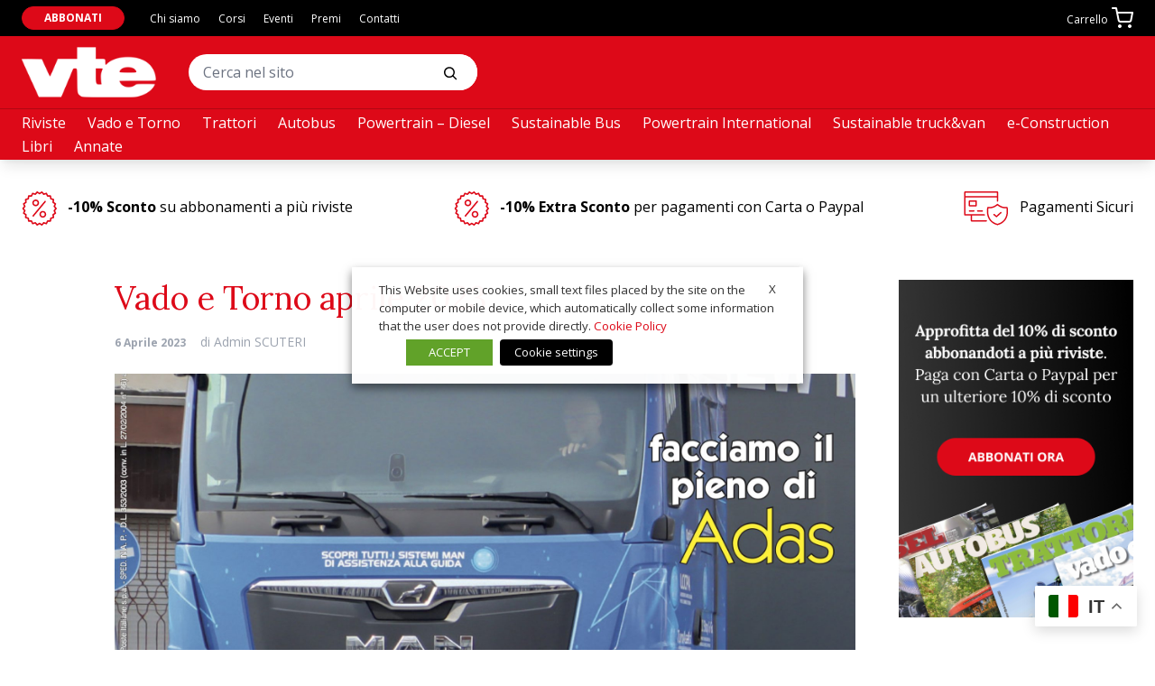

--- FILE ---
content_type: text/html; charset=UTF-8
request_url: https://www.vadoetorno.com/2023/04/06/vado-e-torno-aprile-2023/
body_size: 27219
content:
<!doctype html>
<html lang="it-IT" class="has-no-js is-loading">

<head>
	<meta charset="UTF-8">
	<meta name="viewport" content="width=device-width, initial-scale=1">
	<meta name="theme-color" content="#C5AB78">
	<link rel="preconnect" href="https://fonts.gstatic.com">
	<link href="https://fonts.googleapis.com/css2?family=Lora:wght@400;700&family=Open+Sans:wght@400;700&display=swap" rel="stylesheet">
	<link href="https://fonts.googleapis.com/css2?family=Anton&display=swap" rel="stylesheet">
		<meta name='robots' content='index, follow, max-image-preview:large, max-snippet:-1, max-video-preview:-1' />

<!-- Google Tag Manager for WordPress by gtm4wp.com -->
<script data-cfasync="false" data-pagespeed-no-defer>
	var gtm4wp_datalayer_name = "dataLayer";
	var dataLayer = dataLayer || [];
	const gtm4wp_use_sku_instead = 0;
	const gtm4wp_currency = 'EUR';
	const gtm4wp_product_per_impression = 0;
	const gtm4wp_clear_ecommerce = false;
	const gtm4wp_datalayer_max_timeout = 2000;
</script>
<!-- End Google Tag Manager for WordPress by gtm4wp.com -->
	<!-- This site is optimized with the Yoast SEO plugin v26.7 - https://yoast.com/wordpress/plugins/seo/ -->
	<title>Rivista Vado e Torno aprile 2023 - Vado e Torno edizioni</title>
	<meta name="description" content="Rivista-Vado-e-Torno-aprile- LETEXPO - MISANO - MAN - VOLVO-FH-500 - VOLKSWAGEN-ID.BUZZ-CARGO - SAMOTER - POLITICA" />
	<link rel="canonical" href="https://www.vadoetorno.com/2023/04/06/vado-e-torno-aprile-2023/" />
	<meta property="og:locale" content="it_IT" />
	<meta property="og:type" content="article" />
	<meta property="og:title" content="Rivista Vado e Torno aprile 2023 - Vado e Torno edizioni" />
	<meta property="og:description" content="Rivista-Vado-e-Torno-aprile- LETEXPO - MISANO - MAN - VOLVO-FH-500 - VOLKSWAGEN-ID.BUZZ-CARGO - SAMOTER - POLITICA" />
	<meta property="og:url" content="https://www.vadoetorno.com/2023/04/06/vado-e-torno-aprile-2023/" />
	<meta property="og:site_name" content="Vado e Torno" />
	<meta property="article:published_time" content="2023-04-06T10:01:03+00:00" />
	<meta property="article:modified_time" content="2023-04-06T10:01:04+00:00" />
	<meta property="og:image" content="https://www.vadoetorno.com/wp-content/uploads/2023/04/001_COVER-scaled.jpg" />
	<meta property="og:image:width" content="1941" />
	<meta property="og:image:height" content="2560" />
	<meta property="og:image:type" content="image/jpeg" />
	<meta name="author" content="v4d0EtOrn0" />
	<meta name="twitter:card" content="summary_large_image" />
	<meta name="twitter:label1" content="Scritto da" />
	<meta name="twitter:data1" content="v4d0EtOrn0" />
	<script type="application/ld+json" class="yoast-schema-graph">{"@context":"https://schema.org","@graph":[{"@type":"Article","@id":"https://www.vadoetorno.com/2023/04/06/vado-e-torno-aprile-2023/#article","isPartOf":{"@id":"https://www.vadoetorno.com/2023/04/06/vado-e-torno-aprile-2023/"},"author":{"name":"v4d0EtOrn0","@id":"https://www.vadoetorno.com/#/schema/person/98e21c94cbdee46c05ee3c5299c6a65b"},"headline":"Vado e Torno aprile 2023","datePublished":"2023-04-06T10:01:03+00:00","dateModified":"2023-04-06T10:01:04+00:00","mainEntityOfPage":{"@id":"https://www.vadoetorno.com/2023/04/06/vado-e-torno-aprile-2023/"},"wordCount":4,"image":{"@id":"https://www.vadoetorno.com/2023/04/06/vado-e-torno-aprile-2023/#primaryimage"},"thumbnailUrl":"https://www.vadoetorno.com/wp-content/uploads/2023/04/001_COVER-scaled.jpg","articleSection":["I contenuti del mese"],"inLanguage":"it-IT"},{"@type":"WebPage","@id":"https://www.vadoetorno.com/2023/04/06/vado-e-torno-aprile-2023/","url":"https://www.vadoetorno.com/2023/04/06/vado-e-torno-aprile-2023/","name":"Rivista Vado e Torno aprile 2023 - Vado e Torno edizioni","isPartOf":{"@id":"https://www.vadoetorno.com/#website"},"primaryImageOfPage":{"@id":"https://www.vadoetorno.com/2023/04/06/vado-e-torno-aprile-2023/#primaryimage"},"image":{"@id":"https://www.vadoetorno.com/2023/04/06/vado-e-torno-aprile-2023/#primaryimage"},"thumbnailUrl":"https://www.vadoetorno.com/wp-content/uploads/2023/04/001_COVER-scaled.jpg","datePublished":"2023-04-06T10:01:03+00:00","dateModified":"2023-04-06T10:01:04+00:00","author":{"@id":"https://www.vadoetorno.com/#/schema/person/98e21c94cbdee46c05ee3c5299c6a65b"},"description":"Rivista-Vado-e-Torno-aprile- LETEXPO - MISANO - MAN - VOLVO-FH-500 - VOLKSWAGEN-ID.BUZZ-CARGO - SAMOTER - POLITICA","breadcrumb":{"@id":"https://www.vadoetorno.com/2023/04/06/vado-e-torno-aprile-2023/#breadcrumb"},"inLanguage":"it-IT","potentialAction":[{"@type":"ReadAction","target":["https://www.vadoetorno.com/2023/04/06/vado-e-torno-aprile-2023/"]}]},{"@type":"ImageObject","inLanguage":"it-IT","@id":"https://www.vadoetorno.com/2023/04/06/vado-e-torno-aprile-2023/#primaryimage","url":"https://www.vadoetorno.com/wp-content/uploads/2023/04/001_COVER-scaled.jpg","contentUrl":"https://www.vadoetorno.com/wp-content/uploads/2023/04/001_COVER-scaled.jpg","width":1941,"height":2560},{"@type":"BreadcrumbList","@id":"https://www.vadoetorno.com/2023/04/06/vado-e-torno-aprile-2023/#breadcrumb","itemListElement":[{"@type":"ListItem","position":1,"name":"Home","item":"https://www.vadoetorno.com/"},{"@type":"ListItem","position":2,"name":"Vado e Torno aprile 2023"}]},{"@type":"WebSite","@id":"https://www.vadoetorno.com/#website","url":"https://www.vadoetorno.com/","name":"Vado e Torno","description":"","potentialAction":[{"@type":"SearchAction","target":{"@type":"EntryPoint","urlTemplate":"https://www.vadoetorno.com/?s={search_term_string}"},"query-input":{"@type":"PropertyValueSpecification","valueRequired":true,"valueName":"search_term_string"}}],"inLanguage":"it-IT"},{"@type":"Person","@id":"https://www.vadoetorno.com/#/schema/person/98e21c94cbdee46c05ee3c5299c6a65b","name":"v4d0EtOrn0","url":"https://www.vadoetorno.com/author/v4d0etorn0/"}]}</script>
	<!-- / Yoast SEO plugin. -->


<link rel='dns-prefetch' href='//polyfill.io' />
<link rel='dns-prefetch' href='//platform-api.sharethis.com' />
<link rel="alternate" type="application/rss+xml" title="Vado e Torno &raquo; Feed" href="https://www.vadoetorno.com/feed/" />
<link rel="alternate" type="application/rss+xml" title="Vado e Torno &raquo; Feed dei commenti" href="https://www.vadoetorno.com/comments/feed/" />
<link rel="alternate" type="application/rss+xml" title="Vado e Torno &raquo; Vado e Torno aprile 2023 Feed dei commenti" href="https://www.vadoetorno.com/2023/04/06/vado-e-torno-aprile-2023/feed/" />
<link rel="alternate" title="oEmbed (JSON)" type="application/json+oembed" href="https://www.vadoetorno.com/wp-json/oembed/1.0/embed?url=https%3A%2F%2Fwww.vadoetorno.com%2F2023%2F04%2F06%2Fvado-e-torno-aprile-2023%2F" />
<link rel="alternate" title="oEmbed (XML)" type="text/xml+oembed" href="https://www.vadoetorno.com/wp-json/oembed/1.0/embed?url=https%3A%2F%2Fwww.vadoetorno.com%2F2023%2F04%2F06%2Fvado-e-torno-aprile-2023%2F&#038;format=xml" />
<style id='wp-img-auto-sizes-contain-inline-css' type='text/css'>
img:is([sizes=auto i],[sizes^="auto," i]){contain-intrinsic-size:3000px 1500px}
/*# sourceURL=wp-img-auto-sizes-contain-inline-css */
</style>
<link rel='stylesheet' id='wc-blocks-integration-css' href='https://www.vadoetorno.com/wp-content/plugins/woocommerce-subscriptions/vendor/woocommerce/subscriptions-core/build/index.css?ver=8.1.1' type='text/css' media='all' />
<link rel='stylesheet' id='main-style-css' href='https://www.vadoetorno.com/wp-content/themes/vadoetorno/css/styles.min.css?ver=2.3.3' type='text/css' media='all' />
<style id='wp-block-library-inline-css' type='text/css'>
:root{--wp-block-synced-color:#7a00df;--wp-block-synced-color--rgb:122,0,223;--wp-bound-block-color:var(--wp-block-synced-color);--wp-editor-canvas-background:#ddd;--wp-admin-theme-color:#007cba;--wp-admin-theme-color--rgb:0,124,186;--wp-admin-theme-color-darker-10:#006ba1;--wp-admin-theme-color-darker-10--rgb:0,107,160.5;--wp-admin-theme-color-darker-20:#005a87;--wp-admin-theme-color-darker-20--rgb:0,90,135;--wp-admin-border-width-focus:2px}@media (min-resolution:192dpi){:root{--wp-admin-border-width-focus:1.5px}}.wp-element-button{cursor:pointer}:root .has-very-light-gray-background-color{background-color:#eee}:root .has-very-dark-gray-background-color{background-color:#313131}:root .has-very-light-gray-color{color:#eee}:root .has-very-dark-gray-color{color:#313131}:root .has-vivid-green-cyan-to-vivid-cyan-blue-gradient-background{background:linear-gradient(135deg,#00d084,#0693e3)}:root .has-purple-crush-gradient-background{background:linear-gradient(135deg,#34e2e4,#4721fb 50%,#ab1dfe)}:root .has-hazy-dawn-gradient-background{background:linear-gradient(135deg,#faaca8,#dad0ec)}:root .has-subdued-olive-gradient-background{background:linear-gradient(135deg,#fafae1,#67a671)}:root .has-atomic-cream-gradient-background{background:linear-gradient(135deg,#fdd79a,#004a59)}:root .has-nightshade-gradient-background{background:linear-gradient(135deg,#330968,#31cdcf)}:root .has-midnight-gradient-background{background:linear-gradient(135deg,#020381,#2874fc)}:root{--wp--preset--font-size--normal:16px;--wp--preset--font-size--huge:42px}.has-regular-font-size{font-size:1em}.has-larger-font-size{font-size:2.625em}.has-normal-font-size{font-size:var(--wp--preset--font-size--normal)}.has-huge-font-size{font-size:var(--wp--preset--font-size--huge)}.has-text-align-center{text-align:center}.has-text-align-left{text-align:left}.has-text-align-right{text-align:right}.has-fit-text{white-space:nowrap!important}#end-resizable-editor-section{display:none}.aligncenter{clear:both}.items-justified-left{justify-content:flex-start}.items-justified-center{justify-content:center}.items-justified-right{justify-content:flex-end}.items-justified-space-between{justify-content:space-between}.screen-reader-text{border:0;clip-path:inset(50%);height:1px;margin:-1px;overflow:hidden;padding:0;position:absolute;width:1px;word-wrap:normal!important}.screen-reader-text:focus{background-color:#ddd;clip-path:none;color:#444;display:block;font-size:1em;height:auto;left:5px;line-height:normal;padding:15px 23px 14px;text-decoration:none;top:5px;width:auto;z-index:100000}html :where(.has-border-color){border-style:solid}html :where([style*=border-top-color]){border-top-style:solid}html :where([style*=border-right-color]){border-right-style:solid}html :where([style*=border-bottom-color]){border-bottom-style:solid}html :where([style*=border-left-color]){border-left-style:solid}html :where([style*=border-width]){border-style:solid}html :where([style*=border-top-width]){border-top-style:solid}html :where([style*=border-right-width]){border-right-style:solid}html :where([style*=border-bottom-width]){border-bottom-style:solid}html :where([style*=border-left-width]){border-left-style:solid}html :where(img[class*=wp-image-]){height:auto;max-width:100%}:where(figure){margin:0 0 1em}html :where(.is-position-sticky){--wp-admin--admin-bar--position-offset:var(--wp-admin--admin-bar--height,0px)}@media screen and (max-width:600px){html :where(.is-position-sticky){--wp-admin--admin-bar--position-offset:0px}}

/*# sourceURL=wp-block-library-inline-css */
</style><style id='global-styles-inline-css' type='text/css'>
:root{--wp--preset--aspect-ratio--square: 1;--wp--preset--aspect-ratio--4-3: 4/3;--wp--preset--aspect-ratio--3-4: 3/4;--wp--preset--aspect-ratio--3-2: 3/2;--wp--preset--aspect-ratio--2-3: 2/3;--wp--preset--aspect-ratio--16-9: 16/9;--wp--preset--aspect-ratio--9-16: 9/16;--wp--preset--color--black: #000000;--wp--preset--color--cyan-bluish-gray: #abb8c3;--wp--preset--color--white: #ffffff;--wp--preset--color--pale-pink: #f78da7;--wp--preset--color--vivid-red: #cf2e2e;--wp--preset--color--luminous-vivid-orange: #ff6900;--wp--preset--color--luminous-vivid-amber: #fcb900;--wp--preset--color--light-green-cyan: #7bdcb5;--wp--preset--color--vivid-green-cyan: #00d084;--wp--preset--color--pale-cyan-blue: #8ed1fc;--wp--preset--color--vivid-cyan-blue: #0693e3;--wp--preset--color--vivid-purple: #9b51e0;--wp--preset--gradient--vivid-cyan-blue-to-vivid-purple: linear-gradient(135deg,rgb(6,147,227) 0%,rgb(155,81,224) 100%);--wp--preset--gradient--light-green-cyan-to-vivid-green-cyan: linear-gradient(135deg,rgb(122,220,180) 0%,rgb(0,208,130) 100%);--wp--preset--gradient--luminous-vivid-amber-to-luminous-vivid-orange: linear-gradient(135deg,rgb(252,185,0) 0%,rgb(255,105,0) 100%);--wp--preset--gradient--luminous-vivid-orange-to-vivid-red: linear-gradient(135deg,rgb(255,105,0) 0%,rgb(207,46,46) 100%);--wp--preset--gradient--very-light-gray-to-cyan-bluish-gray: linear-gradient(135deg,rgb(238,238,238) 0%,rgb(169,184,195) 100%);--wp--preset--gradient--cool-to-warm-spectrum: linear-gradient(135deg,rgb(74,234,220) 0%,rgb(151,120,209) 20%,rgb(207,42,186) 40%,rgb(238,44,130) 60%,rgb(251,105,98) 80%,rgb(254,248,76) 100%);--wp--preset--gradient--blush-light-purple: linear-gradient(135deg,rgb(255,206,236) 0%,rgb(152,150,240) 100%);--wp--preset--gradient--blush-bordeaux: linear-gradient(135deg,rgb(254,205,165) 0%,rgb(254,45,45) 50%,rgb(107,0,62) 100%);--wp--preset--gradient--luminous-dusk: linear-gradient(135deg,rgb(255,203,112) 0%,rgb(199,81,192) 50%,rgb(65,88,208) 100%);--wp--preset--gradient--pale-ocean: linear-gradient(135deg,rgb(255,245,203) 0%,rgb(182,227,212) 50%,rgb(51,167,181) 100%);--wp--preset--gradient--electric-grass: linear-gradient(135deg,rgb(202,248,128) 0%,rgb(113,206,126) 100%);--wp--preset--gradient--midnight: linear-gradient(135deg,rgb(2,3,129) 0%,rgb(40,116,252) 100%);--wp--preset--font-size--small: 13px;--wp--preset--font-size--medium: 20px;--wp--preset--font-size--large: 36px;--wp--preset--font-size--x-large: 42px;--wp--preset--spacing--20: 0.44rem;--wp--preset--spacing--30: 0.67rem;--wp--preset--spacing--40: 1rem;--wp--preset--spacing--50: 1.5rem;--wp--preset--spacing--60: 2.25rem;--wp--preset--spacing--70: 3.38rem;--wp--preset--spacing--80: 5.06rem;--wp--preset--shadow--natural: 6px 6px 9px rgba(0, 0, 0, 0.2);--wp--preset--shadow--deep: 12px 12px 50px rgba(0, 0, 0, 0.4);--wp--preset--shadow--sharp: 6px 6px 0px rgba(0, 0, 0, 0.2);--wp--preset--shadow--outlined: 6px 6px 0px -3px rgb(255, 255, 255), 6px 6px rgb(0, 0, 0);--wp--preset--shadow--crisp: 6px 6px 0px rgb(0, 0, 0);}:where(.is-layout-flex){gap: 0.5em;}:where(.is-layout-grid){gap: 0.5em;}body .is-layout-flex{display: flex;}.is-layout-flex{flex-wrap: wrap;align-items: center;}.is-layout-flex > :is(*, div){margin: 0;}body .is-layout-grid{display: grid;}.is-layout-grid > :is(*, div){margin: 0;}:where(.wp-block-columns.is-layout-flex){gap: 2em;}:where(.wp-block-columns.is-layout-grid){gap: 2em;}:where(.wp-block-post-template.is-layout-flex){gap: 1.25em;}:where(.wp-block-post-template.is-layout-grid){gap: 1.25em;}.has-black-color{color: var(--wp--preset--color--black) !important;}.has-cyan-bluish-gray-color{color: var(--wp--preset--color--cyan-bluish-gray) !important;}.has-white-color{color: var(--wp--preset--color--white) !important;}.has-pale-pink-color{color: var(--wp--preset--color--pale-pink) !important;}.has-vivid-red-color{color: var(--wp--preset--color--vivid-red) !important;}.has-luminous-vivid-orange-color{color: var(--wp--preset--color--luminous-vivid-orange) !important;}.has-luminous-vivid-amber-color{color: var(--wp--preset--color--luminous-vivid-amber) !important;}.has-light-green-cyan-color{color: var(--wp--preset--color--light-green-cyan) !important;}.has-vivid-green-cyan-color{color: var(--wp--preset--color--vivid-green-cyan) !important;}.has-pale-cyan-blue-color{color: var(--wp--preset--color--pale-cyan-blue) !important;}.has-vivid-cyan-blue-color{color: var(--wp--preset--color--vivid-cyan-blue) !important;}.has-vivid-purple-color{color: var(--wp--preset--color--vivid-purple) !important;}.has-black-background-color{background-color: var(--wp--preset--color--black) !important;}.has-cyan-bluish-gray-background-color{background-color: var(--wp--preset--color--cyan-bluish-gray) !important;}.has-white-background-color{background-color: var(--wp--preset--color--white) !important;}.has-pale-pink-background-color{background-color: var(--wp--preset--color--pale-pink) !important;}.has-vivid-red-background-color{background-color: var(--wp--preset--color--vivid-red) !important;}.has-luminous-vivid-orange-background-color{background-color: var(--wp--preset--color--luminous-vivid-orange) !important;}.has-luminous-vivid-amber-background-color{background-color: var(--wp--preset--color--luminous-vivid-amber) !important;}.has-light-green-cyan-background-color{background-color: var(--wp--preset--color--light-green-cyan) !important;}.has-vivid-green-cyan-background-color{background-color: var(--wp--preset--color--vivid-green-cyan) !important;}.has-pale-cyan-blue-background-color{background-color: var(--wp--preset--color--pale-cyan-blue) !important;}.has-vivid-cyan-blue-background-color{background-color: var(--wp--preset--color--vivid-cyan-blue) !important;}.has-vivid-purple-background-color{background-color: var(--wp--preset--color--vivid-purple) !important;}.has-black-border-color{border-color: var(--wp--preset--color--black) !important;}.has-cyan-bluish-gray-border-color{border-color: var(--wp--preset--color--cyan-bluish-gray) !important;}.has-white-border-color{border-color: var(--wp--preset--color--white) !important;}.has-pale-pink-border-color{border-color: var(--wp--preset--color--pale-pink) !important;}.has-vivid-red-border-color{border-color: var(--wp--preset--color--vivid-red) !important;}.has-luminous-vivid-orange-border-color{border-color: var(--wp--preset--color--luminous-vivid-orange) !important;}.has-luminous-vivid-amber-border-color{border-color: var(--wp--preset--color--luminous-vivid-amber) !important;}.has-light-green-cyan-border-color{border-color: var(--wp--preset--color--light-green-cyan) !important;}.has-vivid-green-cyan-border-color{border-color: var(--wp--preset--color--vivid-green-cyan) !important;}.has-pale-cyan-blue-border-color{border-color: var(--wp--preset--color--pale-cyan-blue) !important;}.has-vivid-cyan-blue-border-color{border-color: var(--wp--preset--color--vivid-cyan-blue) !important;}.has-vivid-purple-border-color{border-color: var(--wp--preset--color--vivid-purple) !important;}.has-vivid-cyan-blue-to-vivid-purple-gradient-background{background: var(--wp--preset--gradient--vivid-cyan-blue-to-vivid-purple) !important;}.has-light-green-cyan-to-vivid-green-cyan-gradient-background{background: var(--wp--preset--gradient--light-green-cyan-to-vivid-green-cyan) !important;}.has-luminous-vivid-amber-to-luminous-vivid-orange-gradient-background{background: var(--wp--preset--gradient--luminous-vivid-amber-to-luminous-vivid-orange) !important;}.has-luminous-vivid-orange-to-vivid-red-gradient-background{background: var(--wp--preset--gradient--luminous-vivid-orange-to-vivid-red) !important;}.has-very-light-gray-to-cyan-bluish-gray-gradient-background{background: var(--wp--preset--gradient--very-light-gray-to-cyan-bluish-gray) !important;}.has-cool-to-warm-spectrum-gradient-background{background: var(--wp--preset--gradient--cool-to-warm-spectrum) !important;}.has-blush-light-purple-gradient-background{background: var(--wp--preset--gradient--blush-light-purple) !important;}.has-blush-bordeaux-gradient-background{background: var(--wp--preset--gradient--blush-bordeaux) !important;}.has-luminous-dusk-gradient-background{background: var(--wp--preset--gradient--luminous-dusk) !important;}.has-pale-ocean-gradient-background{background: var(--wp--preset--gradient--pale-ocean) !important;}.has-electric-grass-gradient-background{background: var(--wp--preset--gradient--electric-grass) !important;}.has-midnight-gradient-background{background: var(--wp--preset--gradient--midnight) !important;}.has-small-font-size{font-size: var(--wp--preset--font-size--small) !important;}.has-medium-font-size{font-size: var(--wp--preset--font-size--medium) !important;}.has-large-font-size{font-size: var(--wp--preset--font-size--large) !important;}.has-x-large-font-size{font-size: var(--wp--preset--font-size--x-large) !important;}
/*# sourceURL=global-styles-inline-css */
</style>

<style id='classic-theme-styles-inline-css' type='text/css'>
/*! This file is auto-generated */
.wp-block-button__link{color:#fff;background-color:#32373c;border-radius:9999px;box-shadow:none;text-decoration:none;padding:calc(.667em + 2px) calc(1.333em + 2px);font-size:1.125em}.wp-block-file__button{background:#32373c;color:#fff;text-decoration:none}
/*# sourceURL=/wp-includes/css/classic-themes.min.css */
</style>
<link rel='stylesheet' id='contact-form-7-css' href='https://www.vadoetorno.com/wp-content/plugins/contact-form-7/includes/css/styles.css?ver=6.1.4' type='text/css' media='all' />
<link rel='stylesheet' id='share-this-share-buttons-sticky-css' href='https://www.vadoetorno.com/wp-content/plugins/sharethis-share-buttons/css/mu-style.css?ver=1767800814' type='text/css' media='all' />
<style id='woocommerce-inline-inline-css' type='text/css'>
.woocommerce form .form-row .required { visibility: visible; }
/*# sourceURL=woocommerce-inline-inline-css */
</style>
<link rel='stylesheet' id='wpcf7-redirect-script-frontend-css' href='https://www.vadoetorno.com/wp-content/plugins/wpcf7-redirect/build/assets/frontend-script.css?ver=2c532d7e2be36f6af233' type='text/css' media='all' />
<link rel='stylesheet' id='yop-public-css' href='https://www.vadoetorno.com/wp-content/plugins/yop-poll/public/assets/css/yop-poll-public-6.5.39.css?ver=6.9' type='text/css' media='all' />
<link rel='stylesheet' id='cookie-law-info-css' href='https://www.vadoetorno.com/wp-content/plugins/webtoffee-gdpr-cookie-consent/public/css/cookie-law-info-public.css?ver=2.6.6' type='text/css' media='all' />
<link rel='stylesheet' id='cookie-law-info-gdpr-css' href='https://www.vadoetorno.com/wp-content/plugins/webtoffee-gdpr-cookie-consent/public/css/cookie-law-info-gdpr.css?ver=2.6.6' type='text/css' media='all' />
<style id='cookie-law-info-gdpr-inline-css' type='text/css'>
.cli-modal-content, .cli-tab-content { background-color: #ffffff; }.cli-privacy-content-text, .cli-modal .cli-modal-dialog, .cli-tab-container p, a.cli-privacy-readmore { color: #000000; }.cli-tab-header { background-color: #f2f2f2; }.cli-tab-header, .cli-tab-header a.cli-nav-link,span.cli-necessary-caption,.cli-switch .cli-slider:after { color: #000000; }.cli-switch .cli-slider:before { background-color: #ffffff; }.cli-switch input:checked + .cli-slider:before { background-color: #ffffff; }.cli-switch .cli-slider { background-color: #e3e1e8; }.cli-switch input:checked + .cli-slider { background-color: #28a745; }.cli-modal-close svg { fill: #000000; }.cli-tab-footer .wt-cli-privacy-accept-all-btn { background-color: #00acad; color: #ffffff}.cli-tab-footer .wt-cli-privacy-accept-btn { background-color: #00acad; color: #ffffff}.cli-tab-header a:before{ border-right: 1px solid #000000; border-bottom: 1px solid #000000; }
/*# sourceURL=cookie-law-info-gdpr-inline-css */
</style>
<script type="text/javascript" src="https://www.vadoetorno.com/wp-includes/js/jquery/jquery.min.js?ver=3.7.1" id="jquery-core-js"></script>
<script type="text/javascript" src="https://www.vadoetorno.com/wp-includes/js/jquery/jquery-migrate.min.js?ver=3.4.1" id="jquery-migrate-js"></script>
<script type="text/plain" data-cli-class="cli-blocker-script" data-cli-label="Sharethis widget"  data-cli-script-type="functional" data-cli-block="true" data-cli-block-if-ccpa-optout="false" data-cli-element-position="head" src="//platform-api.sharethis.com/js/sharethis.js?ver=2.3.6#property=60dd91f60aab5d00125b2c0f&amp;product=gdpr-buttons&amp;source=sharethis-share-buttons-wordpress" id="share-this-share-buttons-mu-js"></script>
<script type="text/javascript" src="https://www.vadoetorno.com/wp-content/plugins/woocommerce/assets/js/jquery-blockui/jquery.blockUI.min.js?ver=2.7.0-wc.10.4.3" id="wc-jquery-blockui-js" defer="defer" data-wp-strategy="defer"></script>
<script type="text/javascript" id="wc-add-to-cart-js-extra">
/* <![CDATA[ */
var wc_add_to_cart_params = {"ajax_url":"/wp-admin/admin-ajax.php","wc_ajax_url":"/?wc-ajax=%%endpoint%%","i18n_view_cart":"Visualizza carrello","cart_url":"https://www.vadoetorno.com/cart/","is_cart":"","cart_redirect_after_add":"yes","gt_translate_keys":["i18n_view_cart",{"key":"cart_url","format":"url"}]};
//# sourceURL=wc-add-to-cart-js-extra
/* ]]> */
</script>
<script type="text/javascript" src="https://www.vadoetorno.com/wp-content/plugins/woocommerce/assets/js/frontend/add-to-cart.min.js?ver=10.4.3" id="wc-add-to-cart-js" defer="defer" data-wp-strategy="defer"></script>
<script type="text/javascript" src="https://www.vadoetorno.com/wp-content/plugins/woocommerce/assets/js/js-cookie/js.cookie.min.js?ver=2.1.4-wc.10.4.3" id="wc-js-cookie-js" defer="defer" data-wp-strategy="defer"></script>
<script type="text/javascript" id="woocommerce-js-extra">
/* <![CDATA[ */
var woocommerce_params = {"ajax_url":"/wp-admin/admin-ajax.php","wc_ajax_url":"/?wc-ajax=%%endpoint%%","i18n_password_show":"Mostra password","i18n_password_hide":"Nascondi password"};
//# sourceURL=woocommerce-js-extra
/* ]]> */
</script>
<script type="text/javascript" src="https://www.vadoetorno.com/wp-content/plugins/woocommerce/assets/js/frontend/woocommerce.min.js?ver=10.4.3" id="woocommerce-js" defer="defer" data-wp-strategy="defer"></script>
<script type="text/javascript" id="yop-public-js-extra">
/* <![CDATA[ */
var objectL10n = {"yopPollParams":{"urlParams":{"ajax":"https://www.vadoetorno.com/wp-admin/admin-ajax.php","wpLogin":"https://www.vadoetorno.com/wp-login.php?itsec-hb-token=backend&redirect_to=https%3A%2F%2Fwww.vadoetorno.com%2Fwp-admin%2Fadmin-ajax.php%3Faction%3Dyop_poll_record_wordpress_vote"},"apiParams":{"reCaptcha":{"siteKey":""},"reCaptchaV2Invisible":{"siteKey":""},"reCaptchaV3":{"siteKey":""},"hCaptcha":{"siteKey":""},"cloudflareTurnstile":{"siteKey":""}},"captchaParams":{"imgPath":"https://www.vadoetorno.com/wp-content/plugins/yop-poll/public/assets/img/","url":"https://www.vadoetorno.com/wp-content/plugins/yop-poll/app.php","accessibilityAlt":"Sound icon","accessibilityTitle":"Accessibility option: listen to a question and answer it!","accessibilityDescription":"Type below the \u003Cstrong\u003Eanswer\u003C/strong\u003E to what you hear. Numbers or words:","explanation":"Click or touch the \u003Cstrong\u003EANSWER\u003C/strong\u003E","refreshAlt":"Refresh/reload icon","refreshTitle":"Refresh/reload: get new images and accessibility option!"},"voteParams":{"invalidPoll":"Invalid Poll","noAnswersSelected":"No answer selected","minAnswersRequired":"At least {min_answers_allowed} answer(s) required","maxAnswersRequired":"A max of {max_answers_allowed} answer(s) accepted","noAnswerForOther":"No other answer entered","noValueForCustomField":"{custom_field_name} is required","tooManyCharsForCustomField":"Text for {custom_field_name} is too long","consentNotChecked":"You must agree to our terms and conditions","noCaptchaSelected":"Captcha is required","thankYou":"Thank you for your vote"},"resultsParams":{"singleVote":"vote","multipleVotes":"votes","singleAnswer":"answer","multipleAnswers":"answers"}}};
//# sourceURL=yop-public-js-extra
/* ]]> */
</script>
<script type="text/javascript" src="https://www.vadoetorno.com/wp-content/plugins/yop-poll/public/assets/js/yop-poll-public-6.5.39.min.js?ver=6.9" id="yop-public-js"></script>
<script type="text/javascript" id="cookie-law-info-js-extra">
/* <![CDATA[ */
var Cli_Data = {"nn_cookie_ids":["_gat_gtag_UA_161600929_3","__sharethis_cookie_test__","UserMatchHistory","lang","bcookie","lidc","bscookie","_uetvid","_uetsid","AnalyticsSyncHistory","li_gc","ypsession","yumpu_slc","ypsitetrack","PHPSESSID","CookieLawInfoConsent","MUID","test_cookie","_ga","_gid","_gat_UA-201403829-1","_gat_gtag_UA_27868640_1"],"non_necessary_cookies":{"necessary":["PHPSESSID","CookieLawInfoConsent","cookielawinfo-checkbox-advertisement"],"functional":["__sharethis_cookie_test__","UserMatchHistory","lang","bcookie","lidc","bscookie"],"performance":["_uetvid","_uetsid"],"analytics":["_gat_gtag_UA_161600929_3","_ga","_gid","_gat_UA-201403829-1","_gat_gtag_UA_27868640_1"],"advertisement":["MUID","test_cookie"],"others":["AnalyticsSyncHistory","li_gc","ypsession","yumpu_slc","ypsitetrack"]},"cookielist":{"necessary":{"id":53,"status":true,"priority":0,"title":"Necessary","strict":true,"default_state":false,"ccpa_optout":false,"loadonstart":false},"functional":{"id":54,"status":true,"priority":5,"title":"Functional","strict":false,"default_state":false,"ccpa_optout":false,"loadonstart":false},"performance":{"id":55,"status":true,"priority":4,"title":"Performance","strict":false,"default_state":false,"ccpa_optout":false,"loadonstart":false},"analytics":{"id":56,"status":true,"priority":3,"title":"Analytics","strict":false,"default_state":false,"ccpa_optout":false,"loadonstart":false},"advertisement":{"id":57,"status":true,"priority":2,"title":"Advertisement","strict":false,"default_state":false,"ccpa_optout":false,"loadonstart":false},"others":{"id":58,"status":true,"priority":1,"title":"Others","strict":false,"default_state":false,"ccpa_optout":false,"loadonstart":false}},"ajax_url":"https://www.vadoetorno.com/wp-admin/admin-ajax.php","current_lang":"it","security":"3fc7f0b889","eu_countries":["GB"],"geoIP":"disabled","use_custom_geolocation_api":"","custom_geolocation_api":"https://geoip.cookieyes.com/geoip/checker/result.php","consentVersion":"1","strictlyEnabled":["necessary","obligatoire"],"cookieDomain":"","privacy_length":"250","ccpaEnabled":"","ccpaRegionBased":"","ccpaBarEnabled":"","ccpaType":"gdpr","triggerDomRefresh":"","secure_cookies":""};
var log_object = {"ajax_url":"https://www.vadoetorno.com/wp-admin/admin-ajax.php"};
//# sourceURL=cookie-law-info-js-extra
/* ]]> */
</script>
<script type="text/javascript" src="https://www.vadoetorno.com/wp-content/plugins/webtoffee-gdpr-cookie-consent/public/js/cookie-law-info-public.js?ver=2.6.6" id="cookie-law-info-js"></script>
<link rel="https://api.w.org/" href="https://www.vadoetorno.com/wp-json/" /><link rel="alternate" title="JSON" type="application/json" href="https://www.vadoetorno.com/wp-json/wp/v2/posts/7466" />
<!-- Google Tag Manager for WordPress by gtm4wp.com -->
<!-- GTM Container placement set to automatic -->
<script data-cfasync="false" data-pagespeed-no-defer>
	var dataLayer_content = {"pagePostType":"post","pagePostType2":"single-post","pageCategory":["i-contenuti-del-mese"],"pagePostAuthor":"v4d0EtOrn0","cartContent":{"totals":{"applied_coupons":[],"discount_total":0,"subtotal":0,"total":0},"items":[]}};
	dataLayer.push( dataLayer_content );
</script>
<script type="text/plain" data-cli-class="cli-blocker-script" data-cli-label="Google Tag Manager"  data-cli-script-type="analytics" data-cli-block="true" data-cli-block-if-ccpa-optout="false" data-cli-element-position="head" data-cfasync="false" data-pagespeed-no-defer>
(function(w,d,s,l,i){w[l]=w[l]||[];w[l].push({'gtm.start':
new Date().getTime(),event:'gtm.js'});var f=d.getElementsByTagName(s)[0],
j=d.createElement(s),dl=l!='dataLayer'?'&l='+l:'';j.async=true;j.src=
'//www.googletagmanager.com/gtm.js?id='+i+dl;f.parentNode.insertBefore(j,f);
})(window,document,'script','dataLayer','GTM-PNQDLLH');
</script>
<!-- End Google Tag Manager for WordPress by gtm4wp.com -->	<noscript><style>.woocommerce-product-gallery{ opacity: 1 !important; }</style></noscript>
	<link rel="icon" href="https://www.vadoetorno.com/wp-content/uploads/2021/07/cropped-favicon-32x32.jpeg" sizes="32x32" />
<link rel="icon" href="https://www.vadoetorno.com/wp-content/uploads/2021/07/cropped-favicon-192x192.jpeg" sizes="192x192" />
<link rel="apple-touch-icon" href="https://www.vadoetorno.com/wp-content/uploads/2021/07/cropped-favicon-180x180.jpeg" />
<meta name="msapplication-TileImage" content="https://www.vadoetorno.com/wp-content/uploads/2021/07/cropped-favicon-270x270.jpeg" />
	<style type="text/css">
		:root {
					}
	</style>
<link rel='stylesheet' id='wc-blocks-style-css' href='https://www.vadoetorno.com/wp-content/plugins/woocommerce/assets/client/blocks/wc-blocks.css?ver=wc-10.4.3' type='text/css' media='all' />
<link rel='stylesheet' id='cookie-law-info-table-css' href='https://www.vadoetorno.com/wp-content/plugins/webtoffee-gdpr-cookie-consent/public/css/cookie-law-info-table.css?ver=2.6.6' type='text/css' media='all' />
</head>

<body class="wp-singular post-template-default single single-post postid-7466 single-format-standard wp-theme-vadoetorno font-primary text-black theme-vadoetorno woocommerce-no-js is-woocommerce-active" data-template-url="https://www.vadoetorno.com/wp-content/themes/vadoetorno">

	<div class="scroll" id="js-scroll">

		<header class="header shadow-lg lg:fixed top-0 w-full bg-primary">

	<div class="lg:container lg:mt-10 relative lg:flex lg:items-center lg:justify-start lg:h-20">

		<div class="fixed lg:relative w-full lg:w-auto top-0 z-40 overflow-hidden bg-primary h-12 lg:h-auto border-b border-black border-opacity-20 lg:border-none">

			<div class="flex items-center justify-between">

				<div class="pl-6 py-1 lg:px-0 lg:py-0">
											<a class="inline-block align-middle" href="https://www.vadoetorno.com/" title="Vado e Torno">
							<img width="189" height="76" src="https://www.vadoetorno.com/wp-content/uploads/2021/07/header-logo.png" class="header__logo" alt="" decoding="async" loading="lazy" />						</a>
									</div>

				<div class="lg:hidden">
											<div class="lg:hidden inline-block">
							<a class="button button--small button--tertiary" target="" href="https://www.vadoetorno.com/abbonati-alla-rivista/">ABBONATI</a>
						</div>
					
											<div class="lg:hidden inline-block ml-3">
							
	<div id="minicart" class="minicart">
		
<a class="minicart__contents is-empty " data-toggle-target="html" data-toggle-class-name="is-minicart-open" href="https://www.vadoetorno.com/cart/" title="View your shopping cart">

    <span class="text-white text-base lg:text-xs hover:text-gray-500 lg:inline-block hidden">Carrello</span>

    <span class="icon icon--shopping-cart minicart__icon"><svg width="24" height="24" viewBox="0 0 24 24" fill="none" xmlns="http://www.w3.org/2000/svg">
<path fill-rule="evenodd" clip-rule="evenodd" d="M7 21C7 19.8954 7.89543 19 9 19C10.1046 19 11 19.8954 11 21C11 22.1046 10.1046 23 9 23C7.89543 23 7 22.1046 7 21Z" fill="white"/>
<path fill-rule="evenodd" clip-rule="evenodd" d="M18 21C18 19.8954 18.8954 19 20 19C21.1046 19 22 19.8954 22 21C22 22.1046 21.1046 23 20 23C18.8954 23 18 22.1046 18 21Z" fill="white"/>
<path fill-rule="evenodd" clip-rule="evenodd" d="M0 1C0 0.447715 0.447715 0 1 0H5C5.47663 0 5.88701 0.336385 5.98055 0.803743L6.82043 5H23C23.298 5 23.5805 5.13293 23.7705 5.36256C23.9605 5.59218 24.0381 5.89458 23.9823 6.18733L22.3809 14.5848C22.2437 15.2754 21.868 15.8958 21.3195 16.3373C20.7738 16.7766 20.0916 17.011 19.3914 17H9.68864C8.98837 17.011 8.3062 16.7766 7.76048 16.3373C7.21225 15.8959 6.83664 15.2759 6.69933 14.5857C6.69927 14.5854 6.69939 14.5859 6.69933 14.5857L5.02879 6.2392C5.02201 6.21159 5.01638 6.18353 5.01195 6.15508L4.18032 2H1C0.447715 2 0 1.55228 0 1ZM7.22073 7L8.66084 14.1952C8.70656 14.4254 8.83179 14.6322 9.01461 14.7793C9.19743 14.9265 9.42619 15.0047 9.66084 15.0002L9.68 15H19.4L19.4192 15.0002C19.6538 15.0047 19.8826 14.9265 20.0654 14.7793C20.2474 14.6328 20.3723 14.4273 20.4185 14.1984L21.7913 7H7.22073Z" fill="white"/>
</svg>
</span>
    <div class="minicart__subtotal">
        <span class="woocommerce-Price-amount amount"><span class="woocommerce-Price-currencySymbol">&euro;</span>&nbsp;0</span>    </div>

    <div class="minicart__count">
        0    </div>

    <div class="minicart__count-label">
                0 items    </div>

</a>		<div class="minicart__panel js-toggle" data-toggle-target="html" data-toggle-class-name="is-minicart-open"></div>
		<div class="minicart__body">
			<div class="minicart__close js-toggle" data-toggle-target="html" data-toggle-class-name="is-minicart-open">
				<span class="icon icon--close "><svg
  width="24"
  height="24"
  viewBox="0 0 24 24"
  fill="none"
  xmlns="http://www.w3.org/2000/svg"
>
  <path
    d="M6.2253 4.81108C5.83477 4.42056 5.20161 4.42056 4.81108 4.81108C4.42056 5.20161 4.42056 5.83477 4.81108 6.2253L10.5858 12L4.81114 17.7747C4.42062 18.1652 4.42062 18.7984 4.81114 19.1889C5.20167 19.5794 5.83483 19.5794 6.22535 19.1889L12 13.4142L17.7747 19.1889C18.1652 19.5794 18.7984 19.5794 19.1889 19.1889C19.5794 18.7984 19.5794 18.1652 19.1889 17.7747L13.4142 12L19.189 6.2253C19.5795 5.83477 19.5795 5.20161 19.189 4.81108C18.7985 4.42056 18.1653 4.42056 17.7748 4.81108L12 10.5858L6.2253 4.81108Z"
    fill="currentColor"
  />
</svg></span>			</div>
			<div class="widget woocommerce widget_shopping_cart"><h2 class="widgettitle">Prodotti nel carrello</h2><div class="hide_cart_widget_if_empty"><div class="widget_shopping_cart_content"></div></div></div>		</div>
	</div>

						</div>
					
					<svg class="navicon js-toggle" data-toggle-target="html" data-toggle-class-name="is-navigation-open" viewBox="0 0 100 100" width="80">
						<path class="navicon__line top" d="m 30,33 h 40 c 0,0 9.044436,-0.654587 9.044436,-8.508902 0,-7.854315 -8.024349,-11.958003 -14.89975,-10.85914 -6.875401,1.098863 -13.637059,4.171617 -13.637059,16.368042 v 40"></path>
						<path class="navicon__line middle" d="m 30,50 h 40"></path>
						<path class="navicon__line bottom" d="m 30,67 h 40 c 12.796276,0 15.357889,-11.717785 15.357889,-26.851538 0,-15.133752 -4.786586,-27.274118 -16.667516,-27.274118 -11.88093,0 -18.499247,6.994427 -18.435284,17.125656 l 0.252538,40"></path>
					</svg>


				</div>



			</div>

		</div>

		<div class="lg:ml-9 bg-black lg:bg-primary px-6 py-3 lg:px-0 lg:py-0 mt-12 lg:mt-0">
			<form role="search" method="get" class="search-form" action="https://www.vadoetorno.com/">
				<div class="search-form__body">
					<input type="search" class="search-form__input" placeholder="Cerca nel sito" value="" name="s" title="Cerca:" />
					<button type="submit" class="search-form__submit">
						<span class="icon icon--search "><svg
  width="24"
  height="24"
  viewBox="0 0 24 24"
  fill="none"
  xmlns="http://www.w3.org/2000/svg"
>
  <path
    fill-rule="evenodd"
    clip-rule="evenodd"
    d="M18.319 14.4326C20.7628 11.2941 20.542 6.75347 17.6569 3.86829C14.5327 0.744098 9.46734 0.744098 6.34315 3.86829C3.21895 6.99249 3.21895 12.0578 6.34315 15.182C9.22833 18.0672 13.769 18.2879 16.9075 15.8442C16.921 15.8595 16.9351 15.8745 16.9497 15.8891L21.1924 20.1317C21.5829 20.5223 22.2161 20.5223 22.6066 20.1317C22.9971 19.7412 22.9971 19.1081 22.6066 18.7175L18.364 14.4749C18.3493 14.4603 18.3343 14.4462 18.319 14.4326ZM16.2426 5.28251C18.5858 7.62565 18.5858 11.4246 16.2426 13.7678C13.8995 16.1109 10.1005 16.1109 7.75736 13.7678C5.41421 11.4246 5.41421 7.62565 7.75736 5.28251C10.1005 2.93936 13.8995 2.93936 16.2426 5.28251Z"
    fill="currentColor"
  />
</svg></span>					</button>
				</div>
			</form>
		</div>

		
	</div>

	<div class="header__navigation z-30">

		
		<div class="lg:border-t lg:border-black lg:border-opacity-20">
			<div class="container relative py-3 lg:flex lg:items-center lg:justify-between lg:h-14">
				<div class="lg:grid lg:grid-flow-col">
					<div class="lg:inline-block">
						<nav class="navigation navigation--primary">

	<ul class="navigation__list navigation__list--primary"><li id="menu-item-5623" class="navigation__item navigation__item--primary is-top-level"><a href="https://www.vadoetorno.com/categoria-prodotto/riviste/" class="navigation__link navigation__link--primary is-top-level">Riviste</a></li>
<li id="menu-item-5624" class="navigation__item navigation__item--primary is-top-level"><a href="https://www.vadoetorno.com/prodotto/rivista-vado-e-torno/" class="navigation__link navigation__link--primary is-top-level">Vado e Torno</a></li>
<li id="menu-item-5625" class="navigation__item navigation__item--primary is-top-level"><a href="https://www.vadoetorno.com/prodotto/rivista-trattori/" class="navigation__link navigation__link--primary is-top-level">Trattori</a></li>
<li id="menu-item-5626" class="navigation__item navigation__item--primary is-top-level"><a href="https://www.vadoetorno.com/prodotto/autobus/" class="navigation__link navigation__link--primary is-top-level">Autobus</a></li>
<li id="menu-item-5627" class="navigation__item navigation__item--primary is-top-level"><a href="https://www.vadoetorno.com/prodotto/rivista-diesel-powertrain/" class="navigation__link navigation__link--primary is-top-level">Powertrain &#8211; Diesel</a></li>
<li id="menu-item-5628" class="navigation__item navigation__item--primary is-top-level"><a target="_blank" href="https://www.vadoetorno.com/prodotto/rivista-sustainable-bus/" class="navigation__link navigation__link--primary is-top-level">Sustainable Bus</a></li>
<li id="menu-item-5629" class="navigation__item navigation__item--primary is-top-level"><a target="_blank" href="https://www.powertraininternationalweb.com" class="navigation__link navigation__link--primary is-top-level">Powertrain International</a></li>
<li id="menu-item-5630" class="navigation__item navigation__item--primary is-top-level"><a target="_blank" href="https://www.sustainabletruckvan.com/" class="navigation__link navigation__link--primary is-top-level">Sustainable truck&#038;van</a></li>
<li id="menu-item-7277" class="navigation__item navigation__item--primary is-top-level"><a href="https://www.e-construction.org/" class="navigation__link navigation__link--primary is-top-level">e-Construction</a></li>
<li id="menu-item-5631" class="navigation__item navigation__item--primary is-top-level"><a href="https://www.vadoetorno.com/categoria-prodotto/libri/" class="navigation__link navigation__link--primary is-top-level">Libri</a></li>
<li id="menu-item-5632" class="navigation__item navigation__item--primary is-top-level"><a href="https://www.vadoetorno.com/categoria-prodotto/annate/" class="navigation__link navigation__link--primary is-top-level">Annate</a></li>
</ul>
</nav> <!-- End .navigation -->
					</div>
									</div>
							</div>
		</div>


		
		

		<div class="lg:bg-black lg:absolute lg:top-0 lg:w-full">
			<div class="container lg:flex lg:items-center lg:justify-between lg:h-10">

				<div class="relative">
											<div class="hidden lg:inline-block">
							<a class="button button--small lg:mr-2" target="" href="https://www.vadoetorno.com/abbonati-alla-rivista/">ABBONATI</a>
						</div>
										<div class="lg:inline-block">
						<nav class="navigation navigation--inline">

    <ul class="navigation__list navigation__list--primary"><li id="menu-item-5657" class="navigation__item navigation__item--about is-top-level"><a href="https://www.vadoetorno.com/chi-siamo/" class="navigation__link navigation__link--about is-top-level">Chi siamo</a></li>
<li id="menu-item-5659" class="navigation__item navigation__item--about is-top-level"><a href="https://www.vadoetorno.com/category/corsi/" class="navigation__link navigation__link--about is-top-level">Corsi</a></li>
<li id="menu-item-5660" class="navigation__item navigation__item--about is-top-level"><a href="https://www.vadoetorno.com/category/eventi/" class="navigation__link navigation__link--about is-top-level">Eventi</a></li>
<li id="menu-item-5661" class="navigation__item navigation__item--about is-top-level"><a href="https://www.vadoetorno.com/category/premi/" class="navigation__link navigation__link--about is-top-level">Premi</a></li>
<li id="menu-item-5658" class="navigation__item navigation__item--about is-top-level"><a href="https://www.vadoetorno.com/contatti/" class="navigation__link navigation__link--about is-top-level">Contatti</a></li>
</ul>
</nav> <!-- End .navigation -->					</div>
				</div>

				<div class="lg:grid lg:grid-flow-col">

					<div class="lg:inline-block lg:order-2 lg:ml-6">
						<div class="lg:border-l lg:border-white lg:border-opacity-50 lg:mt-0 mt-6">
															<nav class="navigation navigation--inline">

    
</nav> <!-- End .navigation -->													</div>
					</div>

											<div class="lg:inline-block lg:order-2 lg:ml-4 hidden">
							
	<div id="minicart" class="minicart">
		
<a class="minicart__contents is-empty " data-toggle-target="html" data-toggle-class-name="is-minicart-open" href="https://www.vadoetorno.com/cart/" title="View your shopping cart">

    <span class="text-white text-base lg:text-xs hover:text-gray-500 lg:inline-block hidden">Carrello</span>

    <span class="icon icon--shopping-cart minicart__icon"><svg width="24" height="24" viewBox="0 0 24 24" fill="none" xmlns="http://www.w3.org/2000/svg">
<path fill-rule="evenodd" clip-rule="evenodd" d="M7 21C7 19.8954 7.89543 19 9 19C10.1046 19 11 19.8954 11 21C11 22.1046 10.1046 23 9 23C7.89543 23 7 22.1046 7 21Z" fill="white"/>
<path fill-rule="evenodd" clip-rule="evenodd" d="M18 21C18 19.8954 18.8954 19 20 19C21.1046 19 22 19.8954 22 21C22 22.1046 21.1046 23 20 23C18.8954 23 18 22.1046 18 21Z" fill="white"/>
<path fill-rule="evenodd" clip-rule="evenodd" d="M0 1C0 0.447715 0.447715 0 1 0H5C5.47663 0 5.88701 0.336385 5.98055 0.803743L6.82043 5H23C23.298 5 23.5805 5.13293 23.7705 5.36256C23.9605 5.59218 24.0381 5.89458 23.9823 6.18733L22.3809 14.5848C22.2437 15.2754 21.868 15.8958 21.3195 16.3373C20.7738 16.7766 20.0916 17.011 19.3914 17H9.68864C8.98837 17.011 8.3062 16.7766 7.76048 16.3373C7.21225 15.8959 6.83664 15.2759 6.69933 14.5857C6.69927 14.5854 6.69939 14.5859 6.69933 14.5857L5.02879 6.2392C5.02201 6.21159 5.01638 6.18353 5.01195 6.15508L4.18032 2H1C0.447715 2 0 1.55228 0 1ZM7.22073 7L8.66084 14.1952C8.70656 14.4254 8.83179 14.6322 9.01461 14.7793C9.19743 14.9265 9.42619 15.0047 9.66084 15.0002L9.68 15H19.4L19.4192 15.0002C19.6538 15.0047 19.8826 14.9265 20.0654 14.7793C20.2474 14.6328 20.3723 14.4273 20.4185 14.1984L21.7913 7H7.22073Z" fill="white"/>
</svg>
</span>
    <div class="minicart__subtotal">
        <span class="woocommerce-Price-amount amount"><span class="woocommerce-Price-currencySymbol">&euro;</span>&nbsp;0</span>    </div>

    <div class="minicart__count">
        0    </div>

    <div class="minicart__count-label">
                0 items    </div>

</a>		<div class="minicart__panel js-toggle" data-toggle-target="html" data-toggle-class-name="is-minicart-open"></div>
		<div class="minicart__body">
			<div class="minicart__close js-toggle" data-toggle-target="html" data-toggle-class-name="is-minicart-open">
				<span class="icon icon--close "><svg
  width="24"
  height="24"
  viewBox="0 0 24 24"
  fill="none"
  xmlns="http://www.w3.org/2000/svg"
>
  <path
    d="M6.2253 4.81108C5.83477 4.42056 5.20161 4.42056 4.81108 4.81108C4.42056 5.20161 4.42056 5.83477 4.81108 6.2253L10.5858 12L4.81114 17.7747C4.42062 18.1652 4.42062 18.7984 4.81114 19.1889C5.20167 19.5794 5.83483 19.5794 6.22535 19.1889L12 13.4142L17.7747 19.1889C18.1652 19.5794 18.7984 19.5794 19.1889 19.1889C19.5794 18.7984 19.5794 18.1652 19.1889 17.7747L13.4142 12L19.189 6.2253C19.5795 5.83477 19.5795 5.20161 19.189 4.81108C18.7985 4.42056 18.1653 4.42056 17.7748 4.81108L12 10.5858L6.2253 4.81108Z"
    fill="currentColor"
  />
</svg></span>			</div>
			<div class="widget woocommerce widget_shopping_cart"><h2 class="widgettitle">Prodotti nel carrello</h2><div class="hide_cart_widget_if_empty"><div class="widget_shopping_cart_content"></div></div></div>		</div>
	</div>

						</div>
					
					<div class="lg:inline-block">
						<div class="lg:flex lg:justify-center space-x-6 mt-9 lg:mt-0">
							




						</div>
					</div>

				</div>



			</div>
		</div>

	</div>

</header> <!-- End header -->

		

		<div data-router-wrapper>

			<div data-router-view="page">

				<div data-scroll-section id="main-container">

					
					
						<div class="ground-website-strengths container my-6 lg:my-9">

		<div class="lg:flex lg:items-center lg:justify-between lg:space-x-12">
			
				<div class="mb-3 lg:mb-0">
											<span class="text-primary mr-1 lg:mr-2">
							<span class="icon icon--percentage icon--large"><svg width="37" height="36" viewBox="0 0 37 36" fill="none" xmlns="http://www.w3.org/2000/svg">
<path d="M36.7912 17.4952L35.2094 15.6398L36.2046 13.4139C36.3597 13.066 36.2395 12.6562 35.9207 12.4471L33.8801 11.112L34.2077 8.69608C34.259 8.3181 34.0282 7.9587 33.6626 7.84818L31.3293 7.14174L30.9633 4.73155C30.9058 4.35446 30.5827 4.07506 30.2012 4.07153L27.7627 4.05208L26.7318 1.84302C26.5708 1.49776 26.1836 1.31961 25.8153 1.42482L23.4701 2.09236L21.8583 0.263046C21.6059 -0.0229764 21.1837 -0.0835407 20.861 0.119814L18.7992 1.42128L16.7378 0.119814C16.4155 -0.0835407 15.9929 -0.0229764 15.74 0.263046L14.1282 2.09236L11.7834 1.42482C11.416 1.31961 11.0279 1.49821 10.867 1.84302L9.83563 4.05252L7.39758 4.07197C7.01651 4.07551 6.69336 4.3549 6.63589 4.73199L6.26896 7.14218L3.93525 7.84862C3.57053 7.95914 3.33933 8.31855 3.39061 8.69652L3.71775 11.1125L1.67801 12.4475C1.35839 12.6562 1.23814 13.066 1.39375 13.4144L2.38842 15.6402L0.806678 17.4956C0.559558 17.786 0.559558 18.2131 0.806678 18.5031L2.38842 20.3594L1.39375 22.5848C1.23814 22.9336 1.35839 23.3434 1.67801 23.552L3.71775 24.8871L3.39061 27.3035C3.33933 27.681 3.57053 28.0409 3.93525 28.1509L6.26896 28.8574L6.63589 31.2676C6.69291 31.6447 7.01607 31.9241 7.39758 31.9271L9.83563 31.9475L10.867 34.1565C11.0283 34.5022 11.416 34.6808 11.7834 34.5752L14.1282 33.9076L15.7395 35.737C15.8921 35.9098 16.106 36 16.3226 36C16.4654 36 16.6091 35.9615 16.7369 35.8802L18.7987 34.5792L20.8605 35.8802C21.1828 36.0835 21.6054 36.023 21.8579 35.737L23.4697 33.9072L25.8149 34.5752C26.1831 34.6804 26.5704 34.5022 26.7313 34.1565L27.7622 31.9475L30.2007 31.9271C30.5818 31.9241 30.9054 31.6442 30.9629 31.2676L31.3289 28.8574L33.6622 28.1509C34.0278 28.0409 34.259 27.681 34.2073 27.3035L33.8797 24.8871L35.9203 23.552C36.239 23.3434 36.3588 22.934 36.2041 22.5848L35.209 20.3594L36.7907 18.5031C37.0387 18.2131 37.0387 17.7856 36.7912 17.4952ZM33.5914 20.545L34.5158 22.6144L32.6198 23.8553C32.3695 24.0189 32.2352 24.3124 32.2754 24.6095L32.5795 26.8557L30.4103 27.5113C30.1234 27.5983 29.9125 27.8419 29.867 28.1377L29.5261 30.3781L27.26 30.3971C26.9603 30.3993 26.6893 30.5735 26.562 30.8454L25.6036 32.8988L23.4241 32.279C23.1364 32.1973 22.8269 32.2874 22.628 32.5125L21.1302 34.2127L19.2143 33.0036C19.0869 32.9231 18.9433 32.8838 18.7992 32.8838C18.655 32.8838 18.5114 32.9236 18.3845 33.0036L16.4681 34.2127L14.9699 32.5125C14.7723 32.287 14.4628 32.1973 14.1746 32.279L11.9947 32.8988L11.0363 30.8454C10.9094 30.574 10.6384 30.3993 10.3387 30.3971L8.07307 30.3781L7.73268 28.1377C7.68714 27.8419 7.47583 27.5983 7.18936 27.5113L5.02054 26.8557L5.32469 24.6095C5.36492 24.3124 5.23097 24.0189 4.98031 23.8553L3.08381 22.6144L4.00819 20.545C4.13064 20.2718 4.08467 19.9522 3.8906 19.7245L2.42025 17.9996L3.8906 16.275C4.08467 16.0469 4.13064 15.7277 4.00863 15.4545L3.08425 13.3852L4.98075 12.1443C5.23141 11.9803 5.36536 11.6867 5.32513 11.3896L5.02098 9.1439L7.18981 8.48786C7.47627 8.40077 7.68758 8.15675 7.73312 7.86144L8.07396 5.62056L10.3396 5.60199C10.6393 5.59978 10.9103 5.42516 11.0372 5.15373L11.9956 3.09985L14.1755 3.72052C14.4624 3.80275 14.7732 3.71168 14.9708 3.4871L16.469 1.78688L18.3854 2.9964C18.6391 3.15643 18.9614 3.15643 19.2151 2.9964L21.1311 1.78688L22.6289 3.4871C22.8278 3.71212 23.1377 3.80275 23.425 3.72052L25.6045 3.09985L26.5629 5.15373C26.6902 5.42516 26.9612 5.59978 27.2609 5.60199L29.527 5.62056L29.8678 7.861C29.9134 8.15719 30.1238 8.40121 30.4111 8.48786L32.5804 9.1439L32.2763 11.3896C32.236 11.6867 32.3704 11.9803 32.6206 12.1443L34.5167 13.3852L33.5923 15.4545C33.4703 15.7277 33.5158 16.0474 33.7104 16.275L35.1807 17.9996L33.7104 19.7245C33.515 19.9522 33.4694 20.2718 33.5914 20.545Z" fill="#DD0918"/>
<path d="M25.2035 10.1043C24.8746 9.82938 24.3843 9.87359 24.1089 10.2025L11.5252 25.2724C11.2502 25.6013 11.2944 26.092 11.6238 26.3665C11.7692 26.4877 11.9456 26.5469 12.1211 26.5469C12.343 26.5469 12.5641 26.4519 12.7179 26.268L25.3021 11.1985C25.5766 10.8691 25.5328 10.3789 25.2035 10.1043Z" fill="#DD0918"/>
<path d="M14.7625 15.672C16.7328 15.672 18.3358 14.0686 18.3358 12.0987C18.3358 10.1284 16.7328 8.52539 14.7625 8.52539C12.7922 8.52539 11.1892 10.1284 11.1892 12.0987C11.1892 14.0686 12.7926 15.672 14.7625 15.672ZM14.7625 10.0788C15.8761 10.0788 16.7819 10.9851 16.7819 12.0987C16.7819 13.2123 15.8761 14.1181 14.7625 14.1181C13.6489 14.1181 12.7427 13.2123 12.7427 12.0987C12.7427 10.9851 13.6489 10.0788 14.7625 10.0788Z" fill="#DD0918"/>
<path d="M22.2496 20.5039C20.2797 20.5039 18.6768 22.1069 18.6768 24.0776C18.6768 26.0475 20.2797 27.6505 22.2496 27.6505C24.2199 27.6505 25.8229 26.0475 25.8229 24.0776C25.8229 22.1069 24.2199 20.5039 22.2496 20.5039ZM22.2496 26.0966C21.136 26.0966 20.2307 25.1903 20.2307 24.0776C20.2307 22.9636 21.1365 22.0578 22.2496 22.0578C23.3636 22.0578 24.269 22.9641 24.269 24.0776C24.269 25.1908 23.3632 26.0966 22.2496 26.0966Z" fill="#DD0918"/>
</svg>
</span>						</span>
																<span class="xl:text-base text-xs">
							<strong>-10% Sconto</strong> su abbonamenti a più riviste						</span>
					
				</div>

			
				<div class="mb-3 lg:mb-0">
											<span class="text-primary mr-1 lg:mr-2">
							<span class="icon icon--percentage icon--large"><svg width="37" height="36" viewBox="0 0 37 36" fill="none" xmlns="http://www.w3.org/2000/svg">
<path d="M36.7912 17.4952L35.2094 15.6398L36.2046 13.4139C36.3597 13.066 36.2395 12.6562 35.9207 12.4471L33.8801 11.112L34.2077 8.69608C34.259 8.3181 34.0282 7.9587 33.6626 7.84818L31.3293 7.14174L30.9633 4.73155C30.9058 4.35446 30.5827 4.07506 30.2012 4.07153L27.7627 4.05208L26.7318 1.84302C26.5708 1.49776 26.1836 1.31961 25.8153 1.42482L23.4701 2.09236L21.8583 0.263046C21.6059 -0.0229764 21.1837 -0.0835407 20.861 0.119814L18.7992 1.42128L16.7378 0.119814C16.4155 -0.0835407 15.9929 -0.0229764 15.74 0.263046L14.1282 2.09236L11.7834 1.42482C11.416 1.31961 11.0279 1.49821 10.867 1.84302L9.83563 4.05252L7.39758 4.07197C7.01651 4.07551 6.69336 4.3549 6.63589 4.73199L6.26896 7.14218L3.93525 7.84862C3.57053 7.95914 3.33933 8.31855 3.39061 8.69652L3.71775 11.1125L1.67801 12.4475C1.35839 12.6562 1.23814 13.066 1.39375 13.4144L2.38842 15.6402L0.806678 17.4956C0.559558 17.786 0.559558 18.2131 0.806678 18.5031L2.38842 20.3594L1.39375 22.5848C1.23814 22.9336 1.35839 23.3434 1.67801 23.552L3.71775 24.8871L3.39061 27.3035C3.33933 27.681 3.57053 28.0409 3.93525 28.1509L6.26896 28.8574L6.63589 31.2676C6.69291 31.6447 7.01607 31.9241 7.39758 31.9271L9.83563 31.9475L10.867 34.1565C11.0283 34.5022 11.416 34.6808 11.7834 34.5752L14.1282 33.9076L15.7395 35.737C15.8921 35.9098 16.106 36 16.3226 36C16.4654 36 16.6091 35.9615 16.7369 35.8802L18.7987 34.5792L20.8605 35.8802C21.1828 36.0835 21.6054 36.023 21.8579 35.737L23.4697 33.9072L25.8149 34.5752C26.1831 34.6804 26.5704 34.5022 26.7313 34.1565L27.7622 31.9475L30.2007 31.9271C30.5818 31.9241 30.9054 31.6442 30.9629 31.2676L31.3289 28.8574L33.6622 28.1509C34.0278 28.0409 34.259 27.681 34.2073 27.3035L33.8797 24.8871L35.9203 23.552C36.239 23.3434 36.3588 22.934 36.2041 22.5848L35.209 20.3594L36.7907 18.5031C37.0387 18.2131 37.0387 17.7856 36.7912 17.4952ZM33.5914 20.545L34.5158 22.6144L32.6198 23.8553C32.3695 24.0189 32.2352 24.3124 32.2754 24.6095L32.5795 26.8557L30.4103 27.5113C30.1234 27.5983 29.9125 27.8419 29.867 28.1377L29.5261 30.3781L27.26 30.3971C26.9603 30.3993 26.6893 30.5735 26.562 30.8454L25.6036 32.8988L23.4241 32.279C23.1364 32.1973 22.8269 32.2874 22.628 32.5125L21.1302 34.2127L19.2143 33.0036C19.0869 32.9231 18.9433 32.8838 18.7992 32.8838C18.655 32.8838 18.5114 32.9236 18.3845 33.0036L16.4681 34.2127L14.9699 32.5125C14.7723 32.287 14.4628 32.1973 14.1746 32.279L11.9947 32.8988L11.0363 30.8454C10.9094 30.574 10.6384 30.3993 10.3387 30.3971L8.07307 30.3781L7.73268 28.1377C7.68714 27.8419 7.47583 27.5983 7.18936 27.5113L5.02054 26.8557L5.32469 24.6095C5.36492 24.3124 5.23097 24.0189 4.98031 23.8553L3.08381 22.6144L4.00819 20.545C4.13064 20.2718 4.08467 19.9522 3.8906 19.7245L2.42025 17.9996L3.8906 16.275C4.08467 16.0469 4.13064 15.7277 4.00863 15.4545L3.08425 13.3852L4.98075 12.1443C5.23141 11.9803 5.36536 11.6867 5.32513 11.3896L5.02098 9.1439L7.18981 8.48786C7.47627 8.40077 7.68758 8.15675 7.73312 7.86144L8.07396 5.62056L10.3396 5.60199C10.6393 5.59978 10.9103 5.42516 11.0372 5.15373L11.9956 3.09985L14.1755 3.72052C14.4624 3.80275 14.7732 3.71168 14.9708 3.4871L16.469 1.78688L18.3854 2.9964C18.6391 3.15643 18.9614 3.15643 19.2151 2.9964L21.1311 1.78688L22.6289 3.4871C22.8278 3.71212 23.1377 3.80275 23.425 3.72052L25.6045 3.09985L26.5629 5.15373C26.6902 5.42516 26.9612 5.59978 27.2609 5.60199L29.527 5.62056L29.8678 7.861C29.9134 8.15719 30.1238 8.40121 30.4111 8.48786L32.5804 9.1439L32.2763 11.3896C32.236 11.6867 32.3704 11.9803 32.6206 12.1443L34.5167 13.3852L33.5923 15.4545C33.4703 15.7277 33.5158 16.0474 33.7104 16.275L35.1807 17.9996L33.7104 19.7245C33.515 19.9522 33.4694 20.2718 33.5914 20.545Z" fill="#DD0918"/>
<path d="M25.2035 10.1043C24.8746 9.82938 24.3843 9.87359 24.1089 10.2025L11.5252 25.2724C11.2502 25.6013 11.2944 26.092 11.6238 26.3665C11.7692 26.4877 11.9456 26.5469 12.1211 26.5469C12.343 26.5469 12.5641 26.4519 12.7179 26.268L25.3021 11.1985C25.5766 10.8691 25.5328 10.3789 25.2035 10.1043Z" fill="#DD0918"/>
<path d="M14.7625 15.672C16.7328 15.672 18.3358 14.0686 18.3358 12.0987C18.3358 10.1284 16.7328 8.52539 14.7625 8.52539C12.7922 8.52539 11.1892 10.1284 11.1892 12.0987C11.1892 14.0686 12.7926 15.672 14.7625 15.672ZM14.7625 10.0788C15.8761 10.0788 16.7819 10.9851 16.7819 12.0987C16.7819 13.2123 15.8761 14.1181 14.7625 14.1181C13.6489 14.1181 12.7427 13.2123 12.7427 12.0987C12.7427 10.9851 13.6489 10.0788 14.7625 10.0788Z" fill="#DD0918"/>
<path d="M22.2496 20.5039C20.2797 20.5039 18.6768 22.1069 18.6768 24.0776C18.6768 26.0475 20.2797 27.6505 22.2496 27.6505C24.2199 27.6505 25.8229 26.0475 25.8229 24.0776C25.8229 22.1069 24.2199 20.5039 22.2496 20.5039ZM22.2496 26.0966C21.136 26.0966 20.2307 25.1903 20.2307 24.0776C20.2307 22.9636 21.1365 22.0578 22.2496 22.0578C23.3636 22.0578 24.269 22.9641 24.269 24.0776C24.269 25.1908 23.3632 26.0966 22.2496 26.0966Z" fill="#DD0918"/>
</svg>
</span>						</span>
																<span class="xl:text-base text-xs">
							<strong>-10% Extra Sconto</strong> per pagamenti con Carta o Paypal						</span>
					
				</div>

			
				<div class="mb-3 lg:mb-0">
											<span class="text-primary mr-1 lg:mr-2">
							<span class="icon icon--payments icon--large"><svg width="50" height="38" viewBox="0 0 50 38" fill="none" xmlns="http://www.w3.org/2000/svg">
<path fill-rule="evenodd" clip-rule="evenodd" d="M1.33228 0C0.918062 0 0.582275 0.335786 0.582275 0.75V26.1223C0.582275 26.5366 0.918062 26.8723 1.33228 26.8723H7.8042V32.6634C7.8042 33.0776 8.13999 33.4134 8.5542 33.4134H25.048C25.4623 33.4134 25.798 33.0776 25.798 32.6634C25.798 32.2491 25.4623 31.9134 25.048 31.9134H9.3042V26.8723H22.8502C23.2644 26.8723 23.6002 26.5366 23.6002 26.1223C23.6002 25.7081 23.2644 25.3723 22.8502 25.3723H2.08228V6.72266H36.6557V10.7358C36.6557 11.15 36.9915 11.4858 37.4057 11.4858C37.82 11.4858 38.1557 11.15 38.1557 10.7358V5.98103L38.1558 5.97266L38.1557 5.96428V0.75C38.1557 0.335786 37.82 0 37.4057 0H1.33228ZM36.6557 5.22266V1.5H2.08228V5.22266H36.6557ZM5.60986 10.7363C5.60986 10.3221 5.94565 9.98633 6.35986 9.98633H13.7927C14.2069 9.98633 14.5427 10.3221 14.5427 10.7363V15.9572C14.5427 16.3714 14.2069 16.7072 13.7927 16.7072H6.35986C5.94565 16.7072 5.60986 16.3714 5.60986 15.9572V10.7363ZM7.10986 11.4863V15.2072H13.0427V11.4863H7.10986ZM6.35986 20.9766C5.94565 20.9766 5.60986 21.3123 5.60986 21.7266C5.60986 22.1408 5.94565 22.4766 6.35986 22.4766H11.2802C11.6944 22.4766 12.0302 22.1408 12.0302 21.7266C12.0302 21.3123 11.6944 20.9766 11.2802 20.9766H6.35986ZM14.717 21.7266C14.717 21.3123 15.0528 20.9766 15.467 20.9766H20.6566C21.0708 20.9766 21.4066 21.3123 21.4066 21.7266C21.4066 22.1408 21.0708 22.4766 20.6566 22.4766H15.467C15.0528 22.4766 14.717 22.1408 14.717 21.7266ZM36.9128 14.0195C37.1956 13.7721 37.6178 13.7722 37.9005 14.0196C40.364 16.1751 42.8643 16.9723 44.7405 17.2361C45.6807 17.3683 46.4653 17.3664 47.0093 17.3326C47.2811 17.3157 47.4921 17.2908 47.6316 17.2709C47.7013 17.261 47.7531 17.2523 47.7855 17.2465C47.8017 17.2436 47.8131 17.2414 47.8195 17.2402L47.8234 17.2394L47.824 17.2393L47.8246 17.2392L47.8252 17.239C48.2223 17.1557 48.6138 17.4034 48.7085 17.7981L47.9792 17.9731C48.7085 17.7981 48.7086 17.7985 48.7087 17.799L48.709 17.8002L48.7098 17.8036L48.7123 17.8144L48.7209 17.8521C48.7281 17.8842 48.7381 17.9301 48.7502 17.9891C48.7746 18.1071 48.8076 18.2773 48.8441 18.4936C48.917 18.9259 49.0039 19.5433 49.0623 20.295C49.1789 21.7949 49.1836 23.8476 48.7267 26.0378C48.2693 28.2301 47.3454 30.5782 45.592 32.6405C43.8338 34.7084 41.2735 36.4511 37.608 37.4727C37.4762 37.5094 37.337 37.5094 37.2053 37.4727C33.5397 36.4511 30.9794 34.7084 29.2212 32.6405C27.4679 30.5782 26.5439 28.2301 26.0866 26.0378C25.6297 23.8476 25.6344 21.7949 25.7509 20.295C25.8093 19.5433 25.8962 18.9259 25.9691 18.4936C26.0056 18.2773 26.0387 18.1071 26.063 17.9891C26.0752 17.9301 26.0852 17.8842 26.0923 17.8521L26.1009 17.8144L26.1034 17.8036L26.1042 17.8002L26.1045 17.799C26.1046 17.7985 26.1047 17.7981 26.834 17.9731L26.1047 17.7981C26.1995 17.4031 26.5916 17.1553 26.989 17.2392L26.9936 17.2401C27 17.2414 27.0113 17.2436 27.0275 17.2465C27.06 17.2522 27.1117 17.2609 27.1815 17.2708C27.3209 17.2907 27.532 17.3155 27.8038 17.3323C28.3478 17.3661 29.1324 17.3678 30.0727 17.2355C31.949 16.9716 34.4493 16.1743 36.9128 14.0195ZM27.4373 18.809C27.5221 18.8165 27.6134 18.8234 27.7109 18.8295C28.3395 18.8685 29.2265 18.8693 30.2817 18.7209C32.2683 18.4414 34.8476 17.6325 37.4065 15.5639C39.9656 17.6332 42.5449 18.4422 44.5316 18.7215C45.5868 18.8698 46.4738 18.8688 47.1025 18.8297C47.1999 18.8236 47.2912 18.8166 47.376 18.8091C47.4403 19.2004 47.5153 19.7484 47.5668 20.4112C47.676 21.8166 47.678 23.7197 47.2583 25.7315C46.839 27.7411 46.0031 29.8412 44.4492 31.6689C42.9309 33.4547 40.6967 35.0168 37.4066 35.9705C34.1165 35.0168 31.8823 33.4547 30.364 31.6689C28.8101 29.8412 27.9742 27.7411 27.555 25.7315C27.1353 23.7197 27.1372 21.8166 27.2464 20.4112C27.2979 19.7483 27.373 19.2003 27.4373 18.809ZM41.7264 24.1159C42.0353 23.8399 42.0619 23.3658 41.7859 23.0569C41.5099 22.748 41.0358 22.7214 40.7269 22.9974L36.2912 26.9611L34.0672 25.0924C33.7501 24.8259 33.277 24.867 33.0105 25.1841C32.744 25.5013 32.7851 25.9743 33.1022 26.2408L35.8238 28.5276C36.1094 28.7676 36.5279 28.7612 36.806 28.5127L41.7264 24.1159Z" fill="#DD0918"/>
</svg>
</span>						</span>
																<span class="xl:text-base text-xs">
							Pagamenti Sicuri						</span>
					
				</div>

			
		</div>
	</div>


					<main role="main" id="main-container-body">

<div class="container relative">

		
	<div class="lg:flex lg:flex-wrap mb-20">

		<div class="lg:w-1/12">

			<div class="sticky top-52 mb-10">
				<div class="lg:pr-12">
					<div class="w-full">
						<div class="sharethis-inline-share-buttons"></div>					</div>
				</div>
			</div>

		</div>

		<div class="lg:w-8/12">

			<article class="page page--post-single">

	<header class="page__header">
		<h1 class="page__title">Vado e Torno aprile 2023</h1>
		<p class="page__excerpt"></p>
		<span class="page__data page__data--date"><time datetime="2023-04-06T12:01:03+02:00">6 Aprile 2023</time></span>
		<span class="page__author">
			<span class="lowercase">di</span>
						Admin SCUTERI		</span>
	</header>

	<div class="page__body">

		



		
		<div class="transform -translate-x-2/4 w-screen ml-1/2 lg:ml-0 lg:translate-x-0 lg:w-auto">

			
									<figure class="media">
						<img class="media__img w-full" srcset="https://www.vadoetorno.com/wp-content/uploads/2023/04/001_COVER-1920x1080.jpg 1200w,
						https://www.vadoetorno.com/wp-content/uploads/2023/04/001_COVER-1280x720.jpg 768w,
						https://www.vadoetorno.com/wp-content/uploads/2023/04/001_COVER-768x768.jpg 480w" src="https://www.vadoetorno.com/wp-content/uploads/2023/04/001_COVER-480x480.jpg">
					
					</div>

		
		<div class="relative mt-12">

							<div class="prose mx-auto">
					


	<div class="my-9">

		<div class="lg:flex lg:items-center lg:justify-between bg-black text-center lg:text-left">

			<div class="lg:flex lg:justify-center lg:order-1 px-6 lg:px-16 pt-12 lg:py-12">
									<h5 class="font-secondary text-white text-white-prose-override font-normal">Vado e Torno</h5>
							</div>

							<div class="mt-8 lg:mt-0 lg:order-3 lg:px-16 px-8 pb-12 lg:py-12">
					<a class="button button--primary" target="_blank" href="https://www.vadoetornoweb.com/leggi-la-rivista-online/">Sfoglia l&#8217;ultimo numero</a>
				</div>
			
							<div class="lg:order-2">
					<img fetchpriority="high" decoding="async" width="1941" height="2560" src="https://www.vadoetorno.com/wp-content/uploads/2023/04/001_COVER-scaled.jpg" class="w-full" alt="" srcset="https://www.vadoetorno.com/wp-content/uploads/2023/04/001_COVER-scaled.jpg 1941w, https://www.vadoetorno.com/wp-content/uploads/2023/04/001_COVER-1165x1536.jpg 1165w, https://www.vadoetorno.com/wp-content/uploads/2023/04/001_COVER-1553x2048.jpg 1553w, https://www.vadoetorno.com/wp-content/uploads/2023/04/001_COVER-450x594.jpg 450w" sizes="(max-width: 1941px) 100vw, 1941px" />				</div>
			
		</div>

	</div>

				</div>
			
		</div>




		<footer class="page__footer">
			<!-- <span class="page__data page__data--category">Category: <a href="https://www.vadoetorno.com/category/vado-e-torno/i-contenuti-del-mese/" rel="category tag">I contenuti del mese</a></span> -->
					</footer> <!-- End .page__footer -->

		
	</div> <!-- End .page__body -->



</article> <!-- End .page -->

		</div>

		<div class="w-full lg:w-3/12">
			<div class="sticky top-52">
				<div class="lg:pl-12">
										    <div class="sidebar sidebar--primary">
        <div id="media_image-4" class="widget widget_media_image"><a href="https://www.vadoetorno.com/abbonamenti/"><img width="600" height="862" src="https://www.vadoetorno.com/wp-content/uploads/2021/07/vadoetorno.png" class="image wp-image-5846  attachment-full size-full" alt="" style="max-width: 100%; height: auto;" decoding="async" loading="lazy" srcset="https://www.vadoetorno.com/wp-content/uploads/2021/07/vadoetorno.png 600w, https://www.vadoetorno.com/wp-content/uploads/2021/07/vadoetorno-450x647.png 450w" sizes="auto, (max-width: 600px) 100vw, 600px" /></a></div>    </div> <!-- End .sidebar -->
				</div>
			</div>
		</div>


	</div> <!-- End .row -->

	
    <div class="lg:flex lg:flex-wrap mb-20">

        <div class="lg:w-1/12"></div>

        <div class="lg:w-8/12">
            <div class="head">
                <h2 class="head__title">Articoli correlati</h2>
            </div>
            <div class="transform -translate-x-2/4 w-screen ml-1/2 lg:ml-0 lg:translate-x-0 lg:w-auto">
                <div class="lg:grid lg:grid-cols-2 lg:gap-12 items items--grid items--scrollsnap">
                                            <article class="item">

	<div class="item__media">

		<a class="item__link margin-bottom-1" href="https://www.vadoetorno.com/2025/12/09/autobus-novembre-dicembre-2025/" title="Autobus novembre-dicembre 2025">

			
				
					<figure class="media aspect-w-16 aspect-h-9 overflow-hidden">
						<img class="media__img object-cover transition duration-1000" srcset="https://www.vadoetorno.com/wp-content/uploads/2025/12/001_Cover-960x540.jpg 480w,
					https://www.vadoetorno.com/wp-content/uploads/2025/12/001_Cover-960x540.jpg 900w,
							https://www.vadoetorno.com/wp-content/uploads/2025/12/001_Cover-960x540.jpg 1200w" sizes="(min-width: 1200px) 1200px,
							(min-width: 768px) 900px,
							100vh" src="https://www.vadoetorno.com/wp-content/uploads/2025/12/001_Cover-960x540.jpg" alt="" loading="lazy">
					</figure>

				
			
		</a>
	</div>

	<div class="item__body">

		<header class="item__header">
			<h2 class="item__title">
				<a class="item__link" href="https://www.vadoetorno.com/2025/12/09/autobus-novembre-dicembre-2025/" title="Autobus novembre-dicembre 2025">Autobus novembre-dicembre 2025</a>
			</h2>
		</header>

		<div class="item__content"></div>

		<footer class="item__footer">
			<span class="item__data item__data--date"><span class="icon icon--clock "><svg width="13" height="14" viewBox="0 0 13 14" fill="none" xmlns="http://www.w3.org/2000/svg">
<path fill-rule="evenodd" clip-rule="evenodd" d="M6.49996 2.12435C3.80757 2.12435 1.62496 4.30696 1.62496 6.99935C1.62496 9.69174 3.80757 11.8743 6.49996 11.8743C9.19235 11.8743 11.375 9.69174 11.375 6.99935C11.375 4.30696 9.19235 2.12435 6.49996 2.12435ZM0.541626 6.99935C0.541626 3.70865 3.20926 1.04102 6.49996 1.04102C9.79066 1.04102 12.4583 3.70865 12.4583 6.99935C12.4583 10.29 9.79066 12.9577 6.49996 12.9577C3.20926 12.9577 0.541626 10.29 0.541626 6.99935Z" fill="#AFAFAF"/>
<path fill-rule="evenodd" clip-rule="evenodd" d="M6.49996 3.20768C6.79911 3.20768 7.04163 3.45019 7.04163 3.74935V6.66458L8.90887 7.5982C9.17644 7.73199 9.28489 8.05735 9.15111 8.32492C9.01732 8.59249 8.69196 8.70095 8.42438 8.56716L6.25772 7.48383C6.07421 7.39208 5.95829 7.20452 5.95829 6.99935V3.74935C5.95829 3.45019 6.2008 3.20768 6.49996 3.20768Z" fill="#AFAFAF"/>
</svg>
</span> <time datetime="2025-12-09T15:22:27+01:00">9 Dicembre 2025</time></span>
			<span class="item__category"><span class="icon icon--tag "><svg width="13" height="14" viewBox="0 0 13 14" fill="none" xmlns="http://www.w3.org/2000/svg">
<path fill-rule="evenodd" clip-rule="evenodd" d="M0.541626 1.58268C0.541626 1.28353 0.784138 1.04102 1.08329 1.04102H6.49996C6.64362 1.04102 6.78139 1.09808 6.88297 1.19967L11.537 5.85372C11.8397 6.15819 12.0096 6.57005 12.0096 6.99935C12.0096 7.42865 11.8397 7.84051 11.537 8.14497L11.1529 7.7631L11.5359 8.14611L7.65235 12.0297C7.65228 12.0297 7.65243 12.0296 7.65235 12.0297C7.50148 12.1806 7.32212 12.3006 7.12495 12.3824C6.92767 12.4642 6.71622 12.5062 6.50267 12.5062C6.28912 12.5062 6.07766 12.4642 5.88039 12.3824C5.68317 12.3006 5.50399 12.1808 5.35309 12.0298C5.35306 12.0297 5.35313 12.0298 5.35309 12.0298L0.7005 7.38259C0.598781 7.28099 0.541626 7.14312 0.541626 6.99935V1.58268ZM10.7687 7.38122C10.7689 7.38106 10.7691 7.38089 10.7692 7.38072C10.8698 7.27928 10.9262 7.14221 10.9262 6.99935C10.9262 6.85648 10.8698 6.71941 10.7692 6.61797C10.7691 6.61781 10.7689 6.61764 10.7687 6.61747L6.27559 2.12435H1.62496V6.7748L6.119 11.2636L6.11944 11.264C6.16974 11.3144 6.22948 11.3544 6.29524 11.3816C6.361 11.4089 6.43148 11.4229 6.50267 11.4229C6.57385 11.4229 6.64434 11.4089 6.71009 11.3816C6.77585 11.3544 6.83559 11.3144 6.8859 11.264L10.7687 7.38122Z" fill="#AFAFAF"/>
</svg>
</span> <a href="https://www.vadoetorno.com/category/vado-e-torno/i-contenuti-del-mese/" rel="category tag">I contenuti del mese</a></span>
		</footer>

	</div>

</article> <!-- End .item -->                                            <article class="item">

	<div class="item__media">

		<a class="item__link margin-bottom-1" href="https://www.vadoetorno.com/2025/12/09/trattori-novembre-dicembre-2025/" title="Trattori novembre-dicembre 2025">

			
				
					<figure class="media aspect-w-16 aspect-h-9 overflow-hidden">
						<img class="media__img object-cover transition duration-1000" srcset="https://www.vadoetorno.com/wp-content/uploads/2025/12/001_cover-Trattori-11_25-205X277_Patella-960x540.jpg 480w,
					https://www.vadoetorno.com/wp-content/uploads/2025/12/001_cover-Trattori-11_25-205X277_Patella-960x540.jpg 900w,
							https://www.vadoetorno.com/wp-content/uploads/2025/12/001_cover-Trattori-11_25-205X277_Patella-960x540.jpg 1200w" sizes="(min-width: 1200px) 1200px,
							(min-width: 768px) 900px,
							100vh" src="https://www.vadoetorno.com/wp-content/uploads/2025/12/001_cover-Trattori-11_25-205X277_Patella-960x540.jpg" alt="" loading="lazy">
					</figure>

				
			
		</a>
	</div>

	<div class="item__body">

		<header class="item__header">
			<h2 class="item__title">
				<a class="item__link" href="https://www.vadoetorno.com/2025/12/09/trattori-novembre-dicembre-2025/" title="Trattori novembre-dicembre 2025">Trattori novembre-dicembre 2025</a>
			</h2>
		</header>

		<div class="item__content"></div>

		<footer class="item__footer">
			<span class="item__data item__data--date"><span class="icon icon--clock "><svg width="13" height="14" viewBox="0 0 13 14" fill="none" xmlns="http://www.w3.org/2000/svg">
<path fill-rule="evenodd" clip-rule="evenodd" d="M6.49996 2.12435C3.80757 2.12435 1.62496 4.30696 1.62496 6.99935C1.62496 9.69174 3.80757 11.8743 6.49996 11.8743C9.19235 11.8743 11.375 9.69174 11.375 6.99935C11.375 4.30696 9.19235 2.12435 6.49996 2.12435ZM0.541626 6.99935C0.541626 3.70865 3.20926 1.04102 6.49996 1.04102C9.79066 1.04102 12.4583 3.70865 12.4583 6.99935C12.4583 10.29 9.79066 12.9577 6.49996 12.9577C3.20926 12.9577 0.541626 10.29 0.541626 6.99935Z" fill="#AFAFAF"/>
<path fill-rule="evenodd" clip-rule="evenodd" d="M6.49996 3.20768C6.79911 3.20768 7.04163 3.45019 7.04163 3.74935V6.66458L8.90887 7.5982C9.17644 7.73199 9.28489 8.05735 9.15111 8.32492C9.01732 8.59249 8.69196 8.70095 8.42438 8.56716L6.25772 7.48383C6.07421 7.39208 5.95829 7.20452 5.95829 6.99935V3.74935C5.95829 3.45019 6.2008 3.20768 6.49996 3.20768Z" fill="#AFAFAF"/>
</svg>
</span> <time datetime="2025-12-09T15:18:22+01:00">9 Dicembre 2025</time></span>
			<span class="item__category"><span class="icon icon--tag "><svg width="13" height="14" viewBox="0 0 13 14" fill="none" xmlns="http://www.w3.org/2000/svg">
<path fill-rule="evenodd" clip-rule="evenodd" d="M0.541626 1.58268C0.541626 1.28353 0.784138 1.04102 1.08329 1.04102H6.49996C6.64362 1.04102 6.78139 1.09808 6.88297 1.19967L11.537 5.85372C11.8397 6.15819 12.0096 6.57005 12.0096 6.99935C12.0096 7.42865 11.8397 7.84051 11.537 8.14497L11.1529 7.7631L11.5359 8.14611L7.65235 12.0297C7.65228 12.0297 7.65243 12.0296 7.65235 12.0297C7.50148 12.1806 7.32212 12.3006 7.12495 12.3824C6.92767 12.4642 6.71622 12.5062 6.50267 12.5062C6.28912 12.5062 6.07766 12.4642 5.88039 12.3824C5.68317 12.3006 5.50399 12.1808 5.35309 12.0298C5.35306 12.0297 5.35313 12.0298 5.35309 12.0298L0.7005 7.38259C0.598781 7.28099 0.541626 7.14312 0.541626 6.99935V1.58268ZM10.7687 7.38122C10.7689 7.38106 10.7691 7.38089 10.7692 7.38072C10.8698 7.27928 10.9262 7.14221 10.9262 6.99935C10.9262 6.85648 10.8698 6.71941 10.7692 6.61797C10.7691 6.61781 10.7689 6.61764 10.7687 6.61747L6.27559 2.12435H1.62496V6.7748L6.119 11.2636L6.11944 11.264C6.16974 11.3144 6.22948 11.3544 6.29524 11.3816C6.361 11.4089 6.43148 11.4229 6.50267 11.4229C6.57385 11.4229 6.64434 11.4089 6.71009 11.3816C6.77585 11.3544 6.83559 11.3144 6.8859 11.264L10.7687 7.38122Z" fill="#AFAFAF"/>
</svg>
</span> <a href="https://www.vadoetorno.com/category/vado-e-torno/i-contenuti-del-mese/" rel="category tag">I contenuti del mese</a></span>
		</footer>

	</div>

</article> <!-- End .item -->                                            <article class="item">

	<div class="item__media">

		<a class="item__link margin-bottom-1" href="https://www.vadoetorno.com/2025/12/09/powertrain-international-novembre-dicembre-2025/" title="Powertrain-International novembre-dicembre 2025">

			
				
					<figure class="media aspect-w-16 aspect-h-9 overflow-hidden">
						<img class="media__img object-cover transition duration-1000" srcset="https://www.vadoetorno.com/wp-content/uploads/2025/12/001_cover-Powertrain-November-960x540.jpg 480w,
					https://www.vadoetorno.com/wp-content/uploads/2025/12/001_cover-Powertrain-November-960x540.jpg 900w,
							https://www.vadoetorno.com/wp-content/uploads/2025/12/001_cover-Powertrain-November-960x540.jpg 1200w" sizes="(min-width: 1200px) 1200px,
							(min-width: 768px) 900px,
							100vh" src="https://www.vadoetorno.com/wp-content/uploads/2025/12/001_cover-Powertrain-November-960x540.jpg" alt="" loading="lazy">
					</figure>

				
			
		</a>
	</div>

	<div class="item__body">

		<header class="item__header">
			<h2 class="item__title">
				<a class="item__link" href="https://www.vadoetorno.com/2025/12/09/powertrain-international-novembre-dicembre-2025/" title="Powertrain-International novembre-dicembre 2025">Powertrain-International novembre-dicembre 2025</a>
			</h2>
		</header>

		<div class="item__content"></div>

		<footer class="item__footer">
			<span class="item__data item__data--date"><span class="icon icon--clock "><svg width="13" height="14" viewBox="0 0 13 14" fill="none" xmlns="http://www.w3.org/2000/svg">
<path fill-rule="evenodd" clip-rule="evenodd" d="M6.49996 2.12435C3.80757 2.12435 1.62496 4.30696 1.62496 6.99935C1.62496 9.69174 3.80757 11.8743 6.49996 11.8743C9.19235 11.8743 11.375 9.69174 11.375 6.99935C11.375 4.30696 9.19235 2.12435 6.49996 2.12435ZM0.541626 6.99935C0.541626 3.70865 3.20926 1.04102 6.49996 1.04102C9.79066 1.04102 12.4583 3.70865 12.4583 6.99935C12.4583 10.29 9.79066 12.9577 6.49996 12.9577C3.20926 12.9577 0.541626 10.29 0.541626 6.99935Z" fill="#AFAFAF"/>
<path fill-rule="evenodd" clip-rule="evenodd" d="M6.49996 3.20768C6.79911 3.20768 7.04163 3.45019 7.04163 3.74935V6.66458L8.90887 7.5982C9.17644 7.73199 9.28489 8.05735 9.15111 8.32492C9.01732 8.59249 8.69196 8.70095 8.42438 8.56716L6.25772 7.48383C6.07421 7.39208 5.95829 7.20452 5.95829 6.99935V3.74935C5.95829 3.45019 6.2008 3.20768 6.49996 3.20768Z" fill="#AFAFAF"/>
</svg>
</span> <time datetime="2025-12-09T15:13:10+01:00">9 Dicembre 2025</time></span>
			<span class="item__category"><span class="icon icon--tag "><svg width="13" height="14" viewBox="0 0 13 14" fill="none" xmlns="http://www.w3.org/2000/svg">
<path fill-rule="evenodd" clip-rule="evenodd" d="M0.541626 1.58268C0.541626 1.28353 0.784138 1.04102 1.08329 1.04102H6.49996C6.64362 1.04102 6.78139 1.09808 6.88297 1.19967L11.537 5.85372C11.8397 6.15819 12.0096 6.57005 12.0096 6.99935C12.0096 7.42865 11.8397 7.84051 11.537 8.14497L11.1529 7.7631L11.5359 8.14611L7.65235 12.0297C7.65228 12.0297 7.65243 12.0296 7.65235 12.0297C7.50148 12.1806 7.32212 12.3006 7.12495 12.3824C6.92767 12.4642 6.71622 12.5062 6.50267 12.5062C6.28912 12.5062 6.07766 12.4642 5.88039 12.3824C5.68317 12.3006 5.50399 12.1808 5.35309 12.0298C5.35306 12.0297 5.35313 12.0298 5.35309 12.0298L0.7005 7.38259C0.598781 7.28099 0.541626 7.14312 0.541626 6.99935V1.58268ZM10.7687 7.38122C10.7689 7.38106 10.7691 7.38089 10.7692 7.38072C10.8698 7.27928 10.9262 7.14221 10.9262 6.99935C10.9262 6.85648 10.8698 6.71941 10.7692 6.61797C10.7691 6.61781 10.7689 6.61764 10.7687 6.61747L6.27559 2.12435H1.62496V6.7748L6.119 11.2636L6.11944 11.264C6.16974 11.3144 6.22948 11.3544 6.29524 11.3816C6.361 11.4089 6.43148 11.4229 6.50267 11.4229C6.57385 11.4229 6.64434 11.4089 6.71009 11.3816C6.77585 11.3544 6.83559 11.3144 6.8859 11.264L10.7687 7.38122Z" fill="#AFAFAF"/>
</svg>
</span> <a href="https://www.vadoetorno.com/category/vado-e-torno/i-contenuti-del-mese/" rel="category tag">I contenuti del mese</a></span>
		</footer>

	</div>

</article> <!-- End .item -->                                            <article class="item">

	<div class="item__media">

		<a class="item__link margin-bottom-1" href="https://www.vadoetorno.com/2025/12/09/powertrain-diesel-novembre-dicembre-2025/" title="Powertrain-Diesel novembre-dicembre 2025">

			
				
					<figure class="media aspect-w-16 aspect-h-9 overflow-hidden">
						<img class="media__img object-cover transition duration-1000" srcset="https://www.vadoetorno.com/wp-content/uploads/2025/12/001_cover-Powertrain-ITA-11-960x540.jpg 480w,
					https://www.vadoetorno.com/wp-content/uploads/2025/12/001_cover-Powertrain-ITA-11-960x540.jpg 900w,
							https://www.vadoetorno.com/wp-content/uploads/2025/12/001_cover-Powertrain-ITA-11-960x540.jpg 1200w" sizes="(min-width: 1200px) 1200px,
							(min-width: 768px) 900px,
							100vh" src="https://www.vadoetorno.com/wp-content/uploads/2025/12/001_cover-Powertrain-ITA-11-960x540.jpg" alt="" loading="lazy">
					</figure>

				
			
		</a>
	</div>

	<div class="item__body">

		<header class="item__header">
			<h2 class="item__title">
				<a class="item__link" href="https://www.vadoetorno.com/2025/12/09/powertrain-diesel-novembre-dicembre-2025/" title="Powertrain-Diesel novembre-dicembre 2025">Powertrain-Diesel novembre-dicembre 2025</a>
			</h2>
		</header>

		<div class="item__content"></div>

		<footer class="item__footer">
			<span class="item__data item__data--date"><span class="icon icon--clock "><svg width="13" height="14" viewBox="0 0 13 14" fill="none" xmlns="http://www.w3.org/2000/svg">
<path fill-rule="evenodd" clip-rule="evenodd" d="M6.49996 2.12435C3.80757 2.12435 1.62496 4.30696 1.62496 6.99935C1.62496 9.69174 3.80757 11.8743 6.49996 11.8743C9.19235 11.8743 11.375 9.69174 11.375 6.99935C11.375 4.30696 9.19235 2.12435 6.49996 2.12435ZM0.541626 6.99935C0.541626 3.70865 3.20926 1.04102 6.49996 1.04102C9.79066 1.04102 12.4583 3.70865 12.4583 6.99935C12.4583 10.29 9.79066 12.9577 6.49996 12.9577C3.20926 12.9577 0.541626 10.29 0.541626 6.99935Z" fill="#AFAFAF"/>
<path fill-rule="evenodd" clip-rule="evenodd" d="M6.49996 3.20768C6.79911 3.20768 7.04163 3.45019 7.04163 3.74935V6.66458L8.90887 7.5982C9.17644 7.73199 9.28489 8.05735 9.15111 8.32492C9.01732 8.59249 8.69196 8.70095 8.42438 8.56716L6.25772 7.48383C6.07421 7.39208 5.95829 7.20452 5.95829 6.99935V3.74935C5.95829 3.45019 6.2008 3.20768 6.49996 3.20768Z" fill="#AFAFAF"/>
</svg>
</span> <time datetime="2025-12-09T14:56:01+01:00">9 Dicembre 2025</time></span>
			<span class="item__category"><span class="icon icon--tag "><svg width="13" height="14" viewBox="0 0 13 14" fill="none" xmlns="http://www.w3.org/2000/svg">
<path fill-rule="evenodd" clip-rule="evenodd" d="M0.541626 1.58268C0.541626 1.28353 0.784138 1.04102 1.08329 1.04102H6.49996C6.64362 1.04102 6.78139 1.09808 6.88297 1.19967L11.537 5.85372C11.8397 6.15819 12.0096 6.57005 12.0096 6.99935C12.0096 7.42865 11.8397 7.84051 11.537 8.14497L11.1529 7.7631L11.5359 8.14611L7.65235 12.0297C7.65228 12.0297 7.65243 12.0296 7.65235 12.0297C7.50148 12.1806 7.32212 12.3006 7.12495 12.3824C6.92767 12.4642 6.71622 12.5062 6.50267 12.5062C6.28912 12.5062 6.07766 12.4642 5.88039 12.3824C5.68317 12.3006 5.50399 12.1808 5.35309 12.0298C5.35306 12.0297 5.35313 12.0298 5.35309 12.0298L0.7005 7.38259C0.598781 7.28099 0.541626 7.14312 0.541626 6.99935V1.58268ZM10.7687 7.38122C10.7689 7.38106 10.7691 7.38089 10.7692 7.38072C10.8698 7.27928 10.9262 7.14221 10.9262 6.99935C10.9262 6.85648 10.8698 6.71941 10.7692 6.61797C10.7691 6.61781 10.7689 6.61764 10.7687 6.61747L6.27559 2.12435H1.62496V6.7748L6.119 11.2636L6.11944 11.264C6.16974 11.3144 6.22948 11.3544 6.29524 11.3816C6.361 11.4089 6.43148 11.4229 6.50267 11.4229C6.57385 11.4229 6.64434 11.4089 6.71009 11.3816C6.77585 11.3544 6.83559 11.3144 6.8859 11.264L10.7687 7.38122Z" fill="#AFAFAF"/>
</svg>
</span> <a href="https://www.vadoetorno.com/category/vado-e-torno/i-contenuti-del-mese/" rel="category tag">I contenuti del mese</a></span>
		</footer>

	</div>

</article> <!-- End .item -->                                    </div>
            </div>

        </div>

        <div class="w-full lg:w-3/12">
            <div class="sticky top-52">
                <div class="lg:pl-12">
                                    </div>
            </div>
        </div>

    </div>


</div> <!-- End .container -->





						</main>

																														
						    <div class="container my-12">

        <div class="lg:flex lg:items-center lg:justify-between bg-black text-center lg:text-left">

            <div class="lg:flex lg:justify-center lg:order-1 px-6 lg:px-16 pt-12 lg:py-12">

                <h5 class="font-secondary text-white font-normal">Approfitta del 10% di sconto abbonandoti a più riviste.<br> <small> Paga con Carta o Paypal per un ulteriore 10% di sconto</small></h5>

            </div>

                            <div class="mt-8 lg:mt-0 lg:order-3 lg:px-16 px-8 pb-12 lg:py-12">
                    <a class="button button--primary" target="" href="https://www.vadoetorno.com/abbonati-alla-rivista/">ABBONATI ORA</a>
                </div>
            
                            <div class="lg:order-2">
                    <img width="953" height="269" src="https://www.vadoetorno.com/wp-content/uploads/2023/07/cover.png" class="w-full" alt="" decoding="async" loading="lazy" srcset="https://www.vadoetorno.com/wp-content/uploads/2023/07/cover.png 953w, https://www.vadoetorno.com/wp-content/uploads/2023/07/cover-450x127.png 450w" sizes="auto, (max-width: 953px) 100vw, 953px" />                </div>
            
        </div>

    </div>


						
<footer class="footer pt-20 bg-black">

	<div class="container">

		<div class="grid grid-cols-1 md:grid-cols-12 lg:grid-cols-12 lg:gap-12">
			<div class="md:col-span-12 lg:col-span-2">

									<a class="inline-block" href="https://www.vadoetorno.com/" title="Vado e Torno">
						<img width="189" height="76" src="https://www.vadoetorno.com/wp-content/uploads/2021/07/header-logo.png" class="w-auto max-w-full h-auto" alt="" decoding="async" loading="lazy" />					</a>
							</div>

			<div class="md:col-span-12 lg:col-span-2 my-12 lg:my-0">
				<nav class="navigation navigation--list">

    <ul class="navigation__list navigation__list--primary"><li id="menu-item-5643" class="navigation__item navigation__item--footer is-top-level"><a target="_blank" href="https://www.vadoetorno.com/" class="navigation__link navigation__link--footer is-top-level">Vado e Torno</a></li>
<li id="menu-item-5645" class="navigation__item navigation__item--footer is-top-level"><a target="_blank" href="https://vadoetornoweb.com/" class="navigation__link navigation__link--footer is-top-level">Vado e Torno Web</a></li>
<li id="menu-item-6944" class="navigation__item navigation__item--footer is-top-level"><a href="https://www.sustainabletruckvan.com/" class="navigation__link navigation__link--footer is-top-level">Sustainable Truck&#038;Van</a></li>
<li id="menu-item-6943" class="navigation__item navigation__item--footer is-top-level"><a href="https://www.autobusweb.com/" class="navigation__link navigation__link--footer is-top-level">Autobus Web</a></li>
<li id="menu-item-5647" class="navigation__item navigation__item--footer is-top-level"><a target="_blank" href="https://www.sustainable-bus.com" class="navigation__link navigation__link--footer is-top-level">Sustainable Bus</a></li>
<li id="menu-item-5644" class="navigation__item navigation__item--footer is-top-level"><a target="_blank" href="https://www.powertrainweb.it" class="navigation__link navigation__link--footer is-top-level">Powertrain</a></li>
<li id="menu-item-5648" class="navigation__item navigation__item--footer is-top-level"><a target="_blank" href="https://www.powertraininternationalweb.com" class="navigation__link navigation__link--footer is-top-level">Powertrain International</a></li>
<li id="menu-item-5646" class="navigation__item navigation__item--footer is-top-level"><a target="_blank" href="https://www.trattoriweb.com/" class="navigation__link navigation__link--footer is-top-level">Trattori Web</a></li>
<li id="menu-item-6945" class="navigation__item navigation__item--footer is-top-level"><a href="https://www.e-construction.org/" class="navigation__link navigation__link--footer is-top-level">e-Construction</a></li>
<li id="menu-item-5649" class="navigation__item navigation__item--footer is-top-level"><a target="_blank" href="https://www.sustainabletruckoftheyear.com/" class="navigation__link navigation__link--footer is-top-level">Sustainable Truck of the Year</a></li>
<li id="menu-item-5650" class="navigation__item navigation__item--footer is-top-level"><a target="_blank" href="https://www.sustainablebusoftheyear.com" class="navigation__link navigation__link--footer is-top-level">Sustainable Bus of the Year</a></li>
<li id="menu-item-5653" class="navigation__item navigation__item--footer is-top-level"><a target="_blank" href="https://dieseloftheyear.com/" class="navigation__link navigation__link--footer is-top-level">Diesel of the Year</a></li>
<li id="menu-item-5654" class="navigation__item navigation__item--footer is-top-level"><a target="_blank" href="http://tractoroftheyear.org/" class="navigation__link navigation__link--footer is-top-level">Tractor of the Year</a></li>
<li id="menu-item-5642" class="navigation__item navigation__item--footer is-top-level"><a target="_blank" href="http://www.mobilityinnovationtour.com" class="navigation__link navigation__link--footer is-top-level">Mobility Innovation Tour</a></li>
<li id="menu-item-6946" class="navigation__item navigation__item--footer is-top-level"><a href="https://www.innovationagri.it/" class="navigation__link navigation__link--footer is-top-level">Innovation Agri</a></li>
</ul>
</nav> <!-- End .navigation -->			</div>

							<div class="md:col-span-6 lg:col-span-4">
					<div class="bg-primary md:px-10 px-6 py-10 text-center md:text-left">
						<h5 class="text-white font-secondary font-normal">Abbonati a più riviste per ottenere lo sconto del 10%</h5>
													<a class="button button--transparent mt-6" target="" href="https://www.vadoetorno.com/abbonati-alla-rivista/">Abbonati ora</a>
											</div>
				</div>
			
							<div class="md:col-span-6 lg:col-span-4">
					<div class="bg-secondary md:px-10 px-6 py-10 text-center md:text-left">
						<h5 class="text-white font-secondary font-normal">Acquista un’edizione speciale di una nostra pubblicazione</h5>
													<a class="button button--primary mt-6" target="" href="https://www.vadoetorno.com/categoria-prodotto/libri/">Acquista una pubblicazione</a>
											</div>
				</div>
			
		</div>

	</div>

	<div class="border-t border-b border-white border-opacity-10 mt-10 lg:mt-20">
		<div class="container py-8 lg:flex lg:items-center lg:justify-between">
			<div class="xl:flex xl:justify-center xl:space-x-6">

									<div class="text-base font-bold text-white block xl:inline-block w-full xl:w-auto mb-4 xl:mb-0">
													<a target="_blank" href="https://www.google.com/maps/dir//Via+Brembo,+27,+20139+Milano+MI/data=!4m6!4m5!1m1!4e2!1m2!1m1!1s0x4786c43b8ed6d007:0x17b3bb3cbc702dd2?sa=X&ved=2ahUKEwi27d2QkZnuAhVGKuwKHSkqDSYQwwUwAHoECAYQAw" class="text-white hover:text-primary">
															<span class="text-primary"><span class="icon icon--pin "><svg
  width="24"
  height="24"
  viewBox="0 0 24 24"
  fill="none"
  xmlns="http://www.w3.org/2000/svg"
>
  <path
    fill-rule="evenodd"
    clip-rule="evenodd"
    d="M16.2721 10.2721C16.2721 12.4813 14.4813 14.2721 12.2721 14.2721C10.063 14.2721 8.27214 12.4813 8.27214 10.2721C8.27214 8.06298 10.063 6.27212 12.2721 6.27212C14.4813 6.27212 16.2721 8.06298 16.2721 10.2721ZM14.2721 10.2721C14.2721 11.3767 13.3767 12.2721 12.2721 12.2721C11.1676 12.2721 10.2721 11.3767 10.2721 10.2721C10.2721 9.16755 11.1676 8.27212 12.2721 8.27212C13.3767 8.27212 14.2721 9.16755 14.2721 10.2721Z"
    fill="currentColor"
  />
  <path
    fill-rule="evenodd"
    clip-rule="evenodd"
    d="M5.79417 16.5183C2.19424 13.0909 2.05438 7.39409 5.48178 3.79417C8.90918 0.194243 14.6059 0.054383 18.2059 3.48178C21.8058 6.90918 21.9457 12.6059 18.5183 16.2059L12.3124 22.7241L5.79417 16.5183ZM17.0698 14.8268L12.243 19.8965L7.17324 15.0698C4.3733 12.404 4.26452 7.97318 6.93028 5.17324C9.59603 2.3733 14.0268 2.26452 16.8268 4.93028C19.6267 7.59603 19.7355 12.0268 17.0698 14.8268Z"
    fill="currentColor"
  />
</svg></span></span>
								 Via Brembo 27 20139 Milano								</a>
					</div>
				
									<div class="text-base font-bold text-white block xl:inline-block w-full xl:w-auto mb-4 xl:mb-0">
						<a href="tel: +39 02 55230950" class="text-white hover:text-primary"> <span class="text-primary"><span class="icon icon--phone "><svg
  width="24"
  height="24"
  viewBox="0 0 24 24"
  fill="none"
  xmlns="http://www.w3.org/2000/svg"
>
  <path
    d="M22 12C22 10.6868 21.7413 9.38647 21.2388 8.1731C20.7362 6.95996 19.9997 5.85742 19.0711 4.92896C18.1425 4.00024 17.0401 3.26367 15.8268 2.76123C14.6136 2.25854 13.3132 2 12 2V4C13.0506 4 14.0909 4.20703 15.0615 4.60889C16.0321 5.01099 16.914 5.60034 17.6569 6.34326C18.3997 7.08594 18.989 7.96802 19.391 8.93848C19.7931 9.90918 20 10.9495 20 12H22Z"
    fill="currentColor"
  />
  <path
    d="M2 10V5C2 4.44775 2.44772 4 3 4H8C8.55228 4 9 4.44775 9 5V9C9 9.55225 8.55228 10 8 10H6C6 14.4182 9.58173 18 14 18V16C14 15.4478 14.4477 15 15 15H19C19.5523 15 20 15.4478 20 16V21C20 21.5522 19.5523 22 19 22H14C7.37259 22 2 16.6274 2 10Z"
    fill="currentColor"
  />
  <path
    d="M17.5433 9.70386C17.8448 10.4319 18 11.2122 18 12H16.2C16.2 11.4485 16.0914 10.9023 15.8803 10.3928C15.6692 9.88306 15.3599 9.42017 14.9698 9.03027C14.5798 8.64014 14.1169 8.33081 13.6073 8.11963C13.0977 7.90869 12.5515 7.80005 12 7.80005V6C12.7879 6 13.5681 6.15527 14.2961 6.45679C15.024 6.7583 15.6855 7.2002 16.2426 7.75732C16.7998 8.31445 17.2418 8.97583 17.5433 9.70386Z"
    fill="currentColor"
  />
</svg></span></span>
							 +39 02 55230950						</a>
					</div>
				
				
									<div class="text-base font-bold text-white block xl:inline-block w-full xl:w-auto mb-4 lg:mb-0">
						<a href="/cdn-cgi/l/email-protection#6310060411061706110a02231502070c06170c110d0c06070a190a0c0d0a4d0a17" class="text-white hover:text-primary"> <span class="text-primary"><span class="icon icon--mail "><svg
  width="24"
  height="24"
  viewBox="0 0 24 24"
  fill="none"
  xmlns="http://www.w3.org/2000/svg"
>
  <path
    fill-rule="evenodd"
    clip-rule="evenodd"
    d="M3.00977 5.83789C3.00977 5.28561 3.45748 4.83789 4.00977 4.83789H20C20.5523 4.83789 21 5.28561 21 5.83789V17.1621C21 18.2667 20.1046 19.1621 19 19.1621H5C3.89543 19.1621 3 18.2667 3 17.1621V6.16211C3 6.11449 3.00333 6.06765 3.00977 6.0218V5.83789ZM5 8.06165V17.1621H19V8.06199L14.1215 12.9405C12.9499 14.1121 11.0504 14.1121 9.87885 12.9405L5 8.06165ZM6.57232 6.80554H17.428L12.7073 11.5263C12.3168 11.9168 11.6836 11.9168 11.2931 11.5263L6.57232 6.80554Z"
    fill="currentColor"
  />
</svg></span></span>
							<span class="__cf_email__" data-cfemail="ed9e888a9f8899889f848cad9b8c89828899829f83828889849784828384c38499">[email&#160;protected]</span>						</a>
					</div>
				
			</div>
			<div class="mt-8 lg:mt-0">
				<div class="xl:text-left text-center text-white">
					<nav class="navigation navigation--inline">

    <ul class="navigation__list navigation__list--primary"><li id="menu-item-5641" class="navigation__item navigation__item--policy is-top-level"><a href="https://www.vadoetorno.com/privacy-policy/" class="navigation__link navigation__link--policy is-top-level">Privacy Policy</a></li>
<li id="menu-item-5640" class="navigation__item navigation__item--policy is-top-level"><a href="https://www.vadoetorno.com/cookie-policy/" class="navigation__link navigation__link--policy is-top-level">Cookie Policy</a></li>
<li id="menu-item-5639" class="navigation__item navigation__item--policy is-top-level"><a href="https://www.vadoetorno.com/customer-privacy-policy/" class="navigation__link navigation__link--policy is-top-level">Customer Privacy Policy</a></li>
</ul>
</nav> <!-- End .navigation -->				</div>
			</div>
		</div>
	</div>


	<div class="container py-12 md:flex md:items-center md:justify-between">
		<div class="flex justify-center space-x-6 md:order-2">
			




		</div>

					<div class="mt-8 md:mt-0 md:order-1">
				<p class="md:text-left text-center text-white">© Copyright 2012 - 2026 | Vado e Torno Edizioni - Tutti i diritti riservati - P.I. : 08514160152</p>
			</div>
		
	</div>

</footer>

						</div> <!-- End [data-scroll-section] -->

						</div><!-- End [data-router-view]  -->

						</div><!-- End [data-router-wrapper] -->

						</div> <!-- End .scroll -->

						
						<script data-cfasync="false" src="/cdn-cgi/scripts/5c5dd728/cloudflare-static/email-decode.min.js"></script><script type="speculationrules">
{"prefetch":[{"source":"document","where":{"and":[{"href_matches":"/*"},{"not":{"href_matches":["/wp-*.php","/wp-admin/*","/wp-content/uploads/*","/wp-content/*","/wp-content/plugins/*","/wp-content/themes/vadoetorno/*","/*\\?(.+)"]}},{"not":{"selector_matches":"a[rel~=\"nofollow\"]"}},{"not":{"selector_matches":".no-prefetch, .no-prefetch a"}}]},"eagerness":"conservative"}]}
</script>
<div class="gtranslate_wrapper" id="gt-wrapper-53394526"></div><div class="wt-cli-cookie-bar-container" data-nosnippet="true"  data-banner-version="2.0"><!--googleoff: all--><div id="cookie-law-info-bar" role="dialog" aria-live="polite" aria-label="cookieconsent" aria-describedby="wt-cli-cookie-banner" data-cli-geo-loc="0" style="text-align:left; padding:15px 30px;" class="wt-cli-cookie-bar"><div class="cli-wrapper"><a style="float:right; text-decoration:none; color:#333;" data-cli_action="accept" class="wt-cli-element cli_cookie_close_button" title="Chiudi e accetta" role="button">X</a><span id="wt-cli-cookie-banner"> This Website uses cookies, small text files placed by the site on the computer or mobile device, which automatically collect some information that the user does not provide directly. <a href="https://www.vadoetorno.com/cookie-policy/" target="_blank">Cookie Policy</a><br />
			<a id="wt-cli-accept-btn" tabindex="0" role='button' style="margin:5px 5px 5px 30px; border-radius:0; padding:8px 25px 8px 25px;" data-cli_action="accept"  class="wt-cli-element medium cli-plugin-button cli-plugin-main-button cookie_action_close_header cli_action_button" >ACCEPT</a>  <a id="wt-cli-settings-btn" tabindex="0" role='button' style="border-bottom:1px solid; text-decoration:none; text-decoration:none;" class="wt-cli-element medium cli-plugin-button cli-plugin-main-button cli_settings_button" >Cookie settings</a></span></div></div><div tabindex="0" id="cookie-law-info-again" style="display:none;"><span id="cookie_hdr_showagain">Manage consent</span></div><div class="cli-modal" id="cliSettingsPopup" role="dialog" aria-labelledby="wt-cli-privacy-title" tabindex="-1" aria-hidden="true">
  <div class="cli-modal-dialog" role="document">
    <div class="cli-modal-content cli-bar-popup">
      <button aria-label="Chiudi" type="button" class="cli-modal-close" id="cliModalClose">
      <svg class="" viewBox="0 0 24 24"><path d="M19 6.41l-1.41-1.41-5.59 5.59-5.59-5.59-1.41 1.41 5.59 5.59-5.59 5.59 1.41 1.41 5.59-5.59 5.59 5.59 1.41-1.41-5.59-5.59z"></path><path d="M0 0h24v24h-24z" fill="none"></path></svg>
      <span class="wt-cli-sr-only">Chiudi</span>
      </button>
        <div class="cli-modal-body">

    <div class="wt-cli-element cli-container-fluid cli-tab-container">
        <div class="cli-row">
                            <div class="cli-col-12 cli-align-items-stretch cli-px-0">
                    <div class="cli-privacy-overview">
                        <h4 id='wt-cli-privacy-title'>Panoramica sulla privacy</h4>                        <div class="cli-privacy-content">
                            <div class="cli-privacy-content-text">This website uses cookies to improve your experience while you navigate through the website. Out of these cookies, the cookies that are categorized as necessary are stored on your browser as they are essential for the working of basic functionalities of the website. We also use third-party cookies that help us analyze and understand how you use this website. These cookies will be stored in your browser only with your consent. You also have the option to opt-out of these cookies. But opting out of some of these cookies may have an effect on your browsing experience.</div>
                        </div>
                        <a id="wt-cli-privacy-readmore"  tabindex="0" role="button" class="cli-privacy-readmore" data-readmore-text="Mostra di più" data-readless-text="Mostra meno"></a>                    </div>
                </div>
                        <div class="cli-col-12 cli-align-items-stretch cli-px-0 cli-tab-section-container" role="tablist">

                
                                    <div class="cli-tab-section">
                        <div class="cli-tab-header">
                            <a id="wt-cli-tab-link-necessary" tabindex="0" role="tab" aria-expanded="false" aria-describedby="wt-cli-tab-necessary" aria-controls="wt-cli-tab-necessary" class="cli-nav-link cli-settings-mobile" data-target="necessary" data-toggle="cli-toggle-tab">
                                Necessary                            </a>
                                                                                        <div class="wt-cli-necessary-checkbox">
                                    <input type="checkbox" class="cli-user-preference-checkbox" id="wt-cli-checkbox-necessary" aria-label="Necessary" data-id="checkbox-necessary" checked="checked" />
                                    <label class="form-check-label" for="wt-cli-checkbox-necessary"> Necessary </label>
                                </div>
                                <span class="cli-necessary-caption">
                                    Sempre abilitato                                </span>
                                                    </div>
                        <div class="cli-tab-content">
                            <div id="wt-cli-tab-necessary" tabindex="0" role="tabpanel" aria-labelledby="wt-cli-tab-link-necessary" class="cli-tab-pane cli-fade" data-id="necessary">
                            <div class="wt-cli-cookie-description">Necessary cookies are absolutely essential for the website to function properly. These cookies ensure basic functionalities and security features of the website, anonymously.
<table class="wt-cli-element cookielawinfo-row-cat-table cookielawinfo-winter"><thead><tr><th scope="col" class="cookielawinfo-column-1">Cookie</th><th scope="col" class="cookielawinfo-column-3">Durata</th><th scope="col" class="cookielawinfo-column-4">Descrizione</th></tr></thead><tbody><tr class="cookielawinfo-row"><td class="cookielawinfo-column-1">cookielawinfo-checkbox-advertisement</td><td class="cookielawinfo-column-3">1 year</td><td class="cookielawinfo-column-4">Set by the GDPR Cookie Consent plugin, this cookie is used to record the user consent for the cookies in the "Advertisement" category .</td></tr><tr class="cookielawinfo-row"><td class="cookielawinfo-column-1">cookielawinfo-checkbox-analytics</td><td class="cookielawinfo-column-3">11 months</td><td class="cookielawinfo-column-4">This cookie is set by GDPR Cookie Consent plugin. The cookie is used to store the user consent for the cookies in the category "Analytics".</td></tr><tr class="cookielawinfo-row"><td class="cookielawinfo-column-1">cookielawinfo-checkbox-functional</td><td class="cookielawinfo-column-3">11 months</td><td class="cookielawinfo-column-4">The cookie is set by GDPR cookie consent to record the user consent for the cookies in the category "Functional".</td></tr><tr class="cookielawinfo-row"><td class="cookielawinfo-column-1">cookielawinfo-checkbox-necessary</td><td class="cookielawinfo-column-3">11 months</td><td class="cookielawinfo-column-4">This cookie is set by GDPR Cookie Consent plugin. The cookies is used to store the user consent for the cookies in the category "Necessary".</td></tr><tr class="cookielawinfo-row"><td class="cookielawinfo-column-1">cookielawinfo-checkbox-others</td><td class="cookielawinfo-column-3">11 months</td><td class="cookielawinfo-column-4">This cookie is set by GDPR Cookie Consent plugin. The cookie is used to store the user consent for the cookies in the category "Other.</td></tr><tr class="cookielawinfo-row"><td class="cookielawinfo-column-1">cookielawinfo-checkbox-performance</td><td class="cookielawinfo-column-3">11 months</td><td class="cookielawinfo-column-4">This cookie is set by GDPR Cookie Consent plugin. The cookie is used to store the user consent for the cookies in the category "Performance".</td></tr><tr class="cookielawinfo-row"><td class="cookielawinfo-column-1">CookieLawInfoConsent</td><td class="cookielawinfo-column-3">1 year</td><td class="cookielawinfo-column-4">Records the default button state of the corresponding category & the status of CCPA. It works only in coordination with the primary cookie.</td></tr><tr class="cookielawinfo-row"><td class="cookielawinfo-column-1">PHPSESSID</td><td class="cookielawinfo-column-3">session</td><td class="cookielawinfo-column-4">This cookie is native to PHP applications. The cookie is used to store and identify a users' unique session ID for the purpose of managing user session on the website. The cookie is a session cookies and is deleted when all the browser windows are closed.</td></tr><tr class="cookielawinfo-row"><td class="cookielawinfo-column-1">viewed_cookie_policy</td><td class="cookielawinfo-column-3">11 months</td><td class="cookielawinfo-column-4">The cookie is set by the GDPR Cookie Consent plugin and is used to store whether or not user has consented to the use of cookies. It does not store any personal data.</td></tr></tbody></table></div>
                            </div>
                        </div>
                    </div>
                                    <div class="cli-tab-section">
                        <div class="cli-tab-header">
                            <a id="wt-cli-tab-link-functional" tabindex="0" role="tab" aria-expanded="false" aria-describedby="wt-cli-tab-functional" aria-controls="wt-cli-tab-functional" class="cli-nav-link cli-settings-mobile" data-target="functional" data-toggle="cli-toggle-tab">
                                Functional                            </a>
                                                                                        <div class="cli-switch">
                                    <input type="checkbox" class="cli-user-preference-checkbox"  id="wt-cli-checkbox-functional" aria-label="functional" data-id="checkbox-functional" role="switch" aria-controls="wt-cli-tab-link-functional" aria-labelledby="wt-cli-tab-link-functional"  />
                                    <label for="wt-cli-checkbox-functional" class="cli-slider" data-cli-enable="Abilitata" data-cli-disable="Disabilitata"><span class="wt-cli-sr-only">functional</span></label>
                                </div>
                                                    </div>
                        <div class="cli-tab-content">
                            <div id="wt-cli-tab-functional" tabindex="0" role="tabpanel" aria-labelledby="wt-cli-tab-link-functional" class="cli-tab-pane cli-fade" data-id="functional">
                            <div class="wt-cli-cookie-description">Functional cookies help to perform certain functionalities like sharing the content of the website on social media platforms, collect feedbacks, and other third-party features.
<table class="wt-cli-element cookielawinfo-row-cat-table cookielawinfo-winter"><thead><tr><th scope="col" class="cookielawinfo-column-1">Cookie</th><th scope="col" class="cookielawinfo-column-3">Durata</th><th scope="col" class="cookielawinfo-column-4">Descrizione</th></tr></thead><tbody><tr class="cookielawinfo-row"><td class="cookielawinfo-column-1">bcookie</td><td class="cookielawinfo-column-3">1 year</td><td class="cookielawinfo-column-4">LinkedIn sets this cookie from LinkedIn share buttons and ad tags to recognize browser ID.</td></tr><tr class="cookielawinfo-row"><td class="cookielawinfo-column-1">bscookie</td><td class="cookielawinfo-column-3">1 year</td><td class="cookielawinfo-column-4">LinkedIn sets this cookie to store performed actions on the website.</td></tr><tr class="cookielawinfo-row"><td class="cookielawinfo-column-1">lang</td><td class="cookielawinfo-column-3">session</td><td class="cookielawinfo-column-4">LinkedIn sets this cookie to remember a user's language setting.</td></tr><tr class="cookielawinfo-row"><td class="cookielawinfo-column-1">lidc</td><td class="cookielawinfo-column-3">1 day</td><td class="cookielawinfo-column-4">LinkedIn sets the lidc cookie to facilitate data center selection.</td></tr><tr class="cookielawinfo-row"><td class="cookielawinfo-column-1">UserMatchHistory</td><td class="cookielawinfo-column-3">1 month</td><td class="cookielawinfo-column-4">LinkedIn sets this cookie for LinkedIn Ads ID syncing.</td></tr><tr class="cookielawinfo-row"><td class="cookielawinfo-column-1">__sharethis_cookie_test__</td><td class="cookielawinfo-column-3">session</td><td class="cookielawinfo-column-4">ShareThis sets this cookie to track which pages are being shared and by whom.</td></tr></tbody></table></div>
                            </div>
                        </div>
                    </div>
                                    <div class="cli-tab-section">
                        <div class="cli-tab-header">
                            <a id="wt-cli-tab-link-performance" tabindex="0" role="tab" aria-expanded="false" aria-describedby="wt-cli-tab-performance" aria-controls="wt-cli-tab-performance" class="cli-nav-link cli-settings-mobile" data-target="performance" data-toggle="cli-toggle-tab">
                                Performance                            </a>
                                                                                        <div class="cli-switch">
                                    <input type="checkbox" class="cli-user-preference-checkbox"  id="wt-cli-checkbox-performance" aria-label="performance" data-id="checkbox-performance" role="switch" aria-controls="wt-cli-tab-link-performance" aria-labelledby="wt-cli-tab-link-performance"  />
                                    <label for="wt-cli-checkbox-performance" class="cli-slider" data-cli-enable="Abilitata" data-cli-disable="Disabilitata"><span class="wt-cli-sr-only">performance</span></label>
                                </div>
                                                    </div>
                        <div class="cli-tab-content">
                            <div id="wt-cli-tab-performance" tabindex="0" role="tabpanel" aria-labelledby="wt-cli-tab-link-performance" class="cli-tab-pane cli-fade" data-id="performance">
                            <div class="wt-cli-cookie-description">Performance cookies are used to understand and analyze the key performance indexes of the website which helps in delivering a better user experience for the visitors.
<table class="wt-cli-element cookielawinfo-row-cat-table cookielawinfo-winter"><thead><tr><th scope="col" class="cookielawinfo-column-1">Cookie</th><th scope="col" class="cookielawinfo-column-3">Durata</th><th scope="col" class="cookielawinfo-column-4">Descrizione</th></tr></thead><tbody><tr class="cookielawinfo-row"><td class="cookielawinfo-column-1">_uetsid</td><td class="cookielawinfo-column-3">never</td><td class="cookielawinfo-column-4">Bing Ads sets this cookie to engage with a user that has previously visited the website.</td></tr><tr class="cookielawinfo-row"><td class="cookielawinfo-column-1">_uetvid</td><td class="cookielawinfo-column-3">never</td><td class="cookielawinfo-column-4">Bing Ads sets this cookie to engage with a user that has previously visited the website.</td></tr></tbody></table></div>
                            </div>
                        </div>
                    </div>
                                    <div class="cli-tab-section">
                        <div class="cli-tab-header">
                            <a id="wt-cli-tab-link-analytics" tabindex="0" role="tab" aria-expanded="false" aria-describedby="wt-cli-tab-analytics" aria-controls="wt-cli-tab-analytics" class="cli-nav-link cli-settings-mobile" data-target="analytics" data-toggle="cli-toggle-tab">
                                Analytics                            </a>
                                                                                        <div class="cli-switch">
                                    <input type="checkbox" class="cli-user-preference-checkbox"  id="wt-cli-checkbox-analytics" aria-label="analytics" data-id="checkbox-analytics" role="switch" aria-controls="wt-cli-tab-link-analytics" aria-labelledby="wt-cli-tab-link-analytics"  />
                                    <label for="wt-cli-checkbox-analytics" class="cli-slider" data-cli-enable="Abilitata" data-cli-disable="Disabilitata"><span class="wt-cli-sr-only">analytics</span></label>
                                </div>
                                                    </div>
                        <div class="cli-tab-content">
                            <div id="wt-cli-tab-analytics" tabindex="0" role="tabpanel" aria-labelledby="wt-cli-tab-link-analytics" class="cli-tab-pane cli-fade" data-id="analytics">
                            <div class="wt-cli-cookie-description">Analytical cookies are used to understand how visitors interact with the website. These cookies help provide information on metrics the number of visitors, bounce rate, traffic source, etc.
<table class="wt-cli-element cookielawinfo-row-cat-table cookielawinfo-winter"><thead><tr><th scope="col" class="cookielawinfo-column-1">Cookie</th><th scope="col" class="cookielawinfo-column-3">Durata</th><th scope="col" class="cookielawinfo-column-4">Descrizione</th></tr></thead><tbody><tr class="cookielawinfo-row"><td class="cookielawinfo-column-1">_ga</td><td class="cookielawinfo-column-3">2 years</td><td class="cookielawinfo-column-4">The _ga cookie, installed by Google Analytics, calculates visitor, session and campaign data and also keeps track of site usage for the site's analytics report. The cookie stores information anonymously and assigns a randomly generated number to recognize unique visitors.</td></tr><tr class="cookielawinfo-row"><td class="cookielawinfo-column-1">_gat_gtag_UA_161600929_3</td><td class="cookielawinfo-column-3">2 hours</td><td class="cookielawinfo-column-4">Set by Google to distinguish users.</td></tr><tr class="cookielawinfo-row"><td class="cookielawinfo-column-1">_gat_gtag_UA_27868640_1</td><td class="cookielawinfo-column-3">2 hours</td><td class="cookielawinfo-column-4">Set by Google to distinguish users.</td></tr><tr class="cookielawinfo-row"><td class="cookielawinfo-column-1">_gat_UA-201403829-1</td><td class="cookielawinfo-column-3">1 minute</td><td class="cookielawinfo-column-4">A variation of the _gat cookie set by Google Analytics and Google Tag Manager to allow website owners to track visitor behaviour and measure site performance. The pattern element in the name contains the unique identity number of the account or website it relates to.</td></tr><tr class="cookielawinfo-row"><td class="cookielawinfo-column-1">_gid</td><td class="cookielawinfo-column-3">1 day</td><td class="cookielawinfo-column-4">Installed by Google Analytics, _gid cookie stores information on how visitors use a website, while also creating an analytics report of the website's performance. Some of the data that are collected include the number of visitors, their source, and the pages they visit anonymously.</td></tr></tbody></table></div>
                            </div>
                        </div>
                    </div>
                                    <div class="cli-tab-section">
                        <div class="cli-tab-header">
                            <a id="wt-cli-tab-link-advertisement" tabindex="0" role="tab" aria-expanded="false" aria-describedby="wt-cli-tab-advertisement" aria-controls="wt-cli-tab-advertisement" class="cli-nav-link cli-settings-mobile" data-target="advertisement" data-toggle="cli-toggle-tab">
                                Advertisement                            </a>
                                                                                        <div class="cli-switch">
                                    <input type="checkbox" class="cli-user-preference-checkbox"  id="wt-cli-checkbox-advertisement" aria-label="advertisement" data-id="checkbox-advertisement" role="switch" aria-controls="wt-cli-tab-link-advertisement" aria-labelledby="wt-cli-tab-link-advertisement"  />
                                    <label for="wt-cli-checkbox-advertisement" class="cli-slider" data-cli-enable="Abilitata" data-cli-disable="Disabilitata"><span class="wt-cli-sr-only">advertisement</span></label>
                                </div>
                                                    </div>
                        <div class="cli-tab-content">
                            <div id="wt-cli-tab-advertisement" tabindex="0" role="tabpanel" aria-labelledby="wt-cli-tab-link-advertisement" class="cli-tab-pane cli-fade" data-id="advertisement">
                            <div class="wt-cli-cookie-description">Advertisement cookies are used to provide visitors with relevant ads and marketing campaigns. These cookies track visitors across websites and collect information to provide customized ads.
<table class="wt-cli-element cookielawinfo-row-cat-table cookielawinfo-winter"><thead><tr><th scope="col" class="cookielawinfo-column-1">Cookie</th><th scope="col" class="cookielawinfo-column-3">Durata</th><th scope="col" class="cookielawinfo-column-4">Descrizione</th></tr></thead><tbody><tr class="cookielawinfo-row"><td class="cookielawinfo-column-1">MUID</td><td class="cookielawinfo-column-3">1 year 24 days</td><td class="cookielawinfo-column-4">Bing sets this cookie to recognize unique web browsers visiting Microsoft sites. This cookie is used for advertising, site analytics, and other operations.</td></tr><tr class="cookielawinfo-row"><td class="cookielawinfo-column-1">test_cookie</td><td class="cookielawinfo-column-3">15 minutes</td><td class="cookielawinfo-column-4">The test_cookie is set by doubleclick.net and is used to determine if the user's browser supports cookies.</td></tr></tbody></table></div>
                            </div>
                        </div>
                    </div>
                                    <div class="cli-tab-section">
                        <div class="cli-tab-header">
                            <a id="wt-cli-tab-link-others" tabindex="0" role="tab" aria-expanded="false" aria-describedby="wt-cli-tab-others" aria-controls="wt-cli-tab-others" class="cli-nav-link cli-settings-mobile" data-target="others" data-toggle="cli-toggle-tab">
                                Others                            </a>
                                                                                        <div class="cli-switch">
                                    <input type="checkbox" class="cli-user-preference-checkbox"  id="wt-cli-checkbox-others" aria-label="others" data-id="checkbox-others" role="switch" aria-controls="wt-cli-tab-link-others" aria-labelledby="wt-cli-tab-link-others"  />
                                    <label for="wt-cli-checkbox-others" class="cli-slider" data-cli-enable="Abilitata" data-cli-disable="Disabilitata"><span class="wt-cli-sr-only">others</span></label>
                                </div>
                                                    </div>
                        <div class="cli-tab-content">
                            <div id="wt-cli-tab-others" tabindex="0" role="tabpanel" aria-labelledby="wt-cli-tab-link-others" class="cli-tab-pane cli-fade" data-id="others">
                            <div class="wt-cli-cookie-description">Other uncategorized cookies are those that are being analyzed and have not been classified into a category as yet.
<table class="wt-cli-element cookielawinfo-row-cat-table cookielawinfo-winter"><thead><tr><th scope="col" class="cookielawinfo-column-1">Cookie</th><th scope="col" class="cookielawinfo-column-3">Durata</th><th scope="col" class="cookielawinfo-column-4">Descrizione</th></tr></thead><tbody><tr class="cookielawinfo-row"><td class="cookielawinfo-column-1">AnalyticsSyncHistory</td><td class="cookielawinfo-column-3">1 month</td><td class="cookielawinfo-column-4">No description</td></tr><tr class="cookielawinfo-row"><td class="cookielawinfo-column-1">li_gc</td><td class="cookielawinfo-column-3">5 months 27 days</td><td class="cookielawinfo-column-4">No description</td></tr><tr class="cookielawinfo-row"><td class="cookielawinfo-column-1">ypsession</td><td class="cookielawinfo-column-3">1 month</td><td class="cookielawinfo-column-4">No description available.</td></tr><tr class="cookielawinfo-row"><td class="cookielawinfo-column-1">ypsitetrack</td><td class="cookielawinfo-column-3">1 year</td><td class="cookielawinfo-column-4">No description</td></tr><tr class="cookielawinfo-row"><td class="cookielawinfo-column-1">yumpu_slc</td><td class="cookielawinfo-column-3">7 days</td><td class="cookielawinfo-column-4">No description available.</td></tr></tbody></table></div>
                            </div>
                        </div>
                    </div>
                
            </div>
        </div>
    </div>
</div>
<div class="cli-modal-footer">
    <div class="wt-cli-element cli-container-fluid cli-tab-container">
        <div class="cli-row">
            <div class="cli-col-12 cli-align-items-stretch cli-px-0">
                <div class="cli-tab-footer wt-cli-privacy-overview-actions">
                                                            
                                                    <a id="wt-cli-privacy-save-btn" role="button" tabindex="0" data-cli-action="accept" class="wt-cli-privacy-btn cli_setting_save_button wt-cli-privacy-accept-btn cli-btn">Salva e accetta</a>
                                                                            
                               
                    
                </div>
                                    <div class="wt-cli-ckyes-footer-section">
                        <div class="wt-cli-ckyes-brand-logo">
                            Powered by GDPR Cookie Compliance                            <a target="_blank" href="https://www.webtoffee.com/product/gdpr-cookie-consent/">
                                <img src="https://www.vadoetorno.com/wp-content/plugins/webtoffee-gdpr-cookie-consent/images/webtoffee-logo.svg" alt="WebToffee Logo">
                            </a>
                        </div>
                    </div>
                             </div>
        </div>
    </div>
</div>
    </div>
  </div>
</div>
<div class="cli-modal-backdrop cli-fade cli-settings-overlay"></div>
<div class="cli-modal-backdrop cli-fade cli-popupbar-overlay"></div>
<!--googleon: all--></div>
		<script type="text/javascript">
		/* <![CDATA[ */
			cli_cookiebar_settings='{"animate_speed_hide":"500","animate_speed_show":"500","background":"#fffffff7","border":"#b1a6a6c2","border_on":false,"button_1_button_colour":"#61a229","button_1_button_hover":"#4e8221","button_1_link_colour":"#fff","button_1_as_button":true,"button_1_new_win":false,"button_2_button_colour":"#000000","button_2_button_hover":"#000000","button_2_link_colour":"#ffffff","button_2_as_button":true,"button_2_hidebar":false,"button_2_nofollow":true,"button_3_button_colour":"#cccccc","button_3_button_hover":"#a3a3a3","button_3_link_colour":"#333333","button_3_as_button":true,"button_3_new_win":false,"button_4_button_colour":"#000000","button_4_button_hover":"#000000","button_4_link_colour":"#ffffff","button_4_as_button":true,"button_7_button_colour":"#61a229","button_7_button_hover":"#4e8221","button_7_link_colour":"#fff","button_7_as_button":true,"button_7_new_win":false,"font_family":"inherit","header_fix":false,"notify_animate_hide":true,"notify_animate_show":false,"notify_div_id":"#cookie-law-info-bar","notify_position_horizontal":"right","notify_position_vertical":"bottom","scroll_close":false,"scroll_close_reload":false,"accept_close_reload":false,"reject_close_reload":false,"showagain_tab":true,"showagain_background":"#fff","showagain_border":"#000","showagain_div_id":"#cookie-law-info-again","showagain_x_position":"100px","text":"#333","show_once_yn":false,"show_once":"10000","logging_on":true,"as_popup":false,"popup_overlay":true,"bar_heading_text":"","cookie_bar_as":"popup","cookie_setting_popup":true,"accept_all":true,"js_script_blocker":false,"popup_showagain_position":"bottom-right","widget_position":"left","button_1_style":[["margin","5px 5px 5px 30px"],["border-radius","0"],["padding","8px 25px 8px 25px"]],"button_2_style":[],"button_3_style":[["margin","5px 5px 5px 5px"],["border-radius","0"],["padding","8px 25px 8px 25px"]],"button_4_style":[["border-bottom","1px solid"],["text-decoration","none"],["text-decoration","none"]],"button_5_style":[["float","right"],["text-decoration","none"],["color","#333"]],"button_7_style":[["margin","5px 5px 5px 30px"],["border-radius","0"],["padding","8px 25px 8px 25px"]],"accept_close_page_navigation":false,"button_8_button_colour":"#DEDFE0","button_8_button_hover":"#b2b2b3","button_8_link_colour":"#000000","button_8_as_button":true,"button_8_new_win":false,"consent_mode":false,"google_consent_mode":false}';
		/* ]]> */
		</script>
			<script type='text/javascript'>
		(function () {
			var c = document.body.className;
			c = c.replace(/woocommerce-no-js/, 'woocommerce-js');
			document.body.className = c;
		})();
	</script>
	<script type="text/javascript" src="https://cdnjs.cloudflare.com/polyfill/v3/polyfill.min.js?features=fetch%2CPromise" id="polyfill-js"></script>
<script type="text/javascript" src="https://www.vadoetorno.com/wp-content/themes/vadoetorno/js/scripts.min.js?ver=2.3.3" id="scripts-js"></script>
<script type="text/javascript" src="https://www.vadoetorno.com/wp-includes/js/dist/hooks.min.js?ver=dd5603f07f9220ed27f1" id="wp-hooks-js"></script>
<script type="text/javascript" src="https://www.vadoetorno.com/wp-includes/js/dist/i18n.min.js?ver=c26c3dc7bed366793375" id="wp-i18n-js"></script>
<script type="text/javascript" id="wp-i18n-js-after">
/* <![CDATA[ */
wp.i18n.setLocaleData( { 'text direction\u0004ltr': [ 'ltr' ] } );
//# sourceURL=wp-i18n-js-after
/* ]]> */
</script>
<script type="text/javascript" src="https://www.vadoetorno.com/wp-content/plugins/contact-form-7/includes/swv/js/index.js?ver=6.1.4" id="swv-js"></script>
<script type="text/javascript" id="contact-form-7-js-translations">
/* <![CDATA[ */
( function( domain, translations ) {
	var localeData = translations.locale_data[ domain ] || translations.locale_data.messages;
	localeData[""].domain = domain;
	wp.i18n.setLocaleData( localeData, domain );
} )( "contact-form-7", {"translation-revision-date":"2026-01-14 20:31:08+0000","generator":"GlotPress\/4.0.3","domain":"messages","locale_data":{"messages":{"":{"domain":"messages","plural-forms":"nplurals=2; plural=n != 1;","lang":"it"},"This contact form is placed in the wrong place.":["Questo modulo di contatto \u00e8 posizionato nel posto sbagliato."],"Error:":["Errore:"]}},"comment":{"reference":"includes\/js\/index.js"}} );
//# sourceURL=contact-form-7-js-translations
/* ]]> */
</script>
<script type="text/javascript" id="contact-form-7-js-before">
/* <![CDATA[ */
var wpcf7 = {
    "api": {
        "root": "https:\/\/www.vadoetorno.com\/wp-json\/",
        "namespace": "contact-form-7\/v1"
    }
};
//# sourceURL=contact-form-7-js-before
/* ]]> */
</script>
<script type="text/javascript" src="https://www.vadoetorno.com/wp-content/plugins/contact-form-7/includes/js/index.js?ver=6.1.4" id="contact-form-7-js"></script>
<script type="text/javascript" id="wpcf7-redirect-script-js-extra">
/* <![CDATA[ */
var wpcf7r = {"ajax_url":"https://www.vadoetorno.com/wp-admin/admin-ajax.php"};
//# sourceURL=wpcf7-redirect-script-js-extra
/* ]]> */
</script>
<script type="text/javascript" src="https://www.vadoetorno.com/wp-content/plugins/wpcf7-redirect/build/assets/frontend-script.js?ver=2c532d7e2be36f6af233" id="wpcf7-redirect-script-js"></script>
<script type="text/javascript" src="https://www.vadoetorno.com/wp-content/plugins/duracelltomi-google-tag-manager/dist/js/gtm4wp-ecommerce-generic.js?ver=1.22.3" id="gtm4wp-ecommerce-generic-js"></script>
<script type="text/javascript" src="https://www.vadoetorno.com/wp-content/plugins/duracelltomi-google-tag-manager/dist/js/gtm4wp-woocommerce.js?ver=1.22.3" id="gtm4wp-woocommerce-js"></script>
<script type="text/javascript" src="https://www.vadoetorno.com/wp-content/plugins/woocommerce/assets/js/sourcebuster/sourcebuster.min.js?ver=10.4.3" id="sourcebuster-js-js"></script>
<script type="text/javascript" id="wc-order-attribution-js-extra">
/* <![CDATA[ */
var wc_order_attribution = {"params":{"lifetime":1.0e-5,"session":30,"base64":false,"ajaxurl":"https://www.vadoetorno.com/wp-admin/admin-ajax.php","prefix":"wc_order_attribution_","allowTracking":true},"fields":{"source_type":"current.typ","referrer":"current_add.rf","utm_campaign":"current.cmp","utm_source":"current.src","utm_medium":"current.mdm","utm_content":"current.cnt","utm_id":"current.id","utm_term":"current.trm","utm_source_platform":"current.plt","utm_creative_format":"current.fmt","utm_marketing_tactic":"current.tct","session_entry":"current_add.ep","session_start_time":"current_add.fd","session_pages":"session.pgs","session_count":"udata.vst","user_agent":"udata.uag"}};
//# sourceURL=wc-order-attribution-js-extra
/* ]]> */
</script>
<script type="text/javascript" src="https://www.vadoetorno.com/wp-content/plugins/woocommerce/assets/js/frontend/order-attribution.min.js?ver=10.4.3" id="wc-order-attribution-js"></script>
<script type="text/javascript" id="wc-cart-fragments-js-extra">
/* <![CDATA[ */
var wc_cart_fragments_params = {"ajax_url":"/wp-admin/admin-ajax.php","wc_ajax_url":"/?wc-ajax=%%endpoint%%","cart_hash_key":"wc_cart_hash_77d24af8dadb4f0d0321d242eb396e06","fragment_name":"wc_fragments_77d24af8dadb4f0d0321d242eb396e06","request_timeout":"5000"};
//# sourceURL=wc-cart-fragments-js-extra
/* ]]> */
</script>
<script type="text/javascript" src="https://www.vadoetorno.com/wp-content/plugins/woocommerce/assets/js/frontend/cart-fragments.min.js?ver=10.4.3" id="wc-cart-fragments-js" defer="defer" data-wp-strategy="defer"></script>
<script type="text/javascript" id="gt_widget_script_53394526-js-before">
/* <![CDATA[ */
window.gtranslateSettings = /* document.write */ window.gtranslateSettings || {};window.gtranslateSettings['53394526'] = {"default_language":"it","languages":["en","it"],"url_structure":"sub_directory","flag_style":"2d","wrapper_selector":"#gt-wrapper-53394526","alt_flags":[],"float_switcher_open_direction":"top","switcher_horizontal_position":"right","switcher_vertical_position":"bottom","flags_location":"\/wp-content\/plugins\/gtranslate\/flags\/"};
//# sourceURL=gt_widget_script_53394526-js-before
/* ]]> */
</script><script src="https://www.vadoetorno.com/wp-content/plugins/gtranslate/js/float.js?ver=6.9" data-no-optimize="1" data-no-minify="1" data-gt-orig-url="/2023/04/06/vado-e-torno-aprile-2023/" data-gt-orig-domain="www.vadoetorno.com" data-gt-widget-id="53394526" defer></script>
						<script defer src="https://static.cloudflareinsights.com/beacon.min.js/vcd15cbe7772f49c399c6a5babf22c1241717689176015" integrity="sha512-ZpsOmlRQV6y907TI0dKBHq9Md29nnaEIPlkf84rnaERnq6zvWvPUqr2ft8M1aS28oN72PdrCzSjY4U6VaAw1EQ==" data-cf-beacon='{"version":"2024.11.0","token":"1255b767a3204bb580dc3bc86695f1fa","r":1,"server_timing":{"name":{"cfCacheStatus":true,"cfEdge":true,"cfExtPri":true,"cfL4":true,"cfOrigin":true,"cfSpeedBrain":true},"location_startswith":null}}' crossorigin="anonymous"></script>
</body>

						</html>